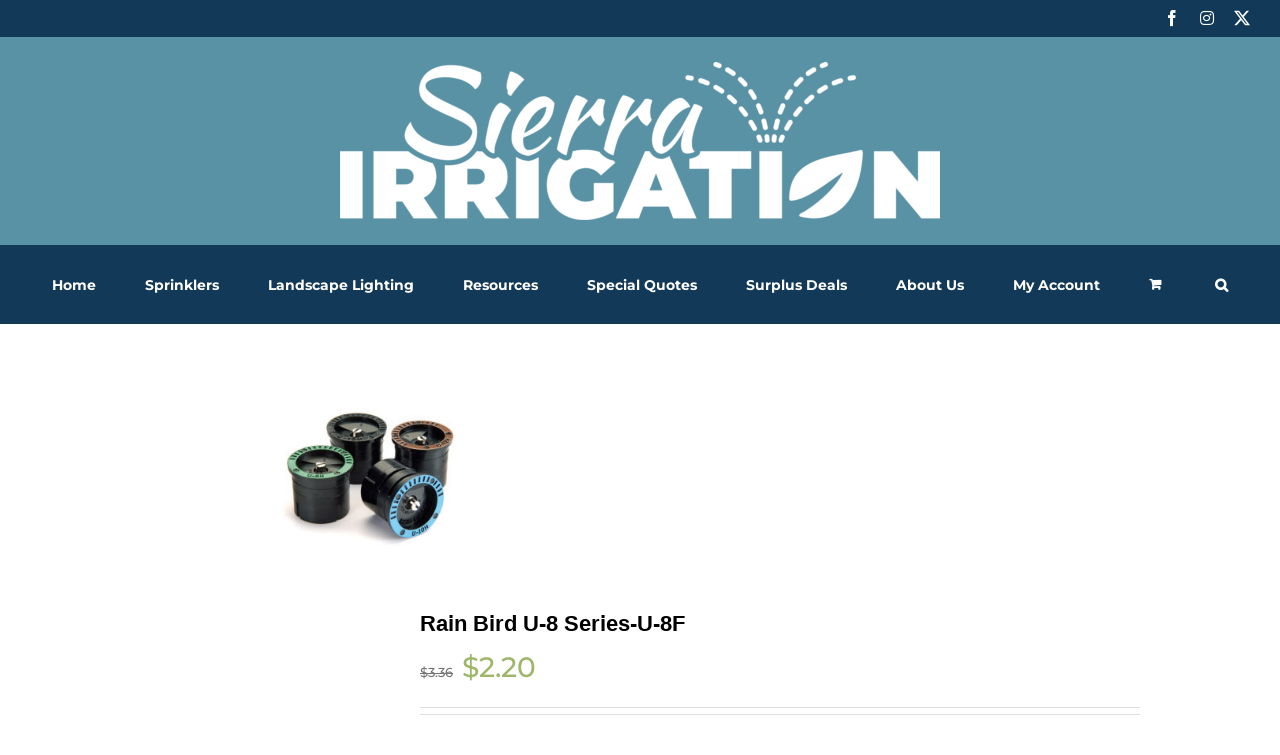

--- FILE ---
content_type: text/html; charset=UTF-8
request_url: https://www.sierrairrigation.com/product/rain-bird-u-8-series-u-8f/
body_size: 23931
content:
<!DOCTYPE html>
<html class="avada-html-layout-wide avada-html-header-position-top awb-scroll" lang="en-US" prefix="og: http://ogp.me/ns# fb: http://ogp.me/ns/fb#">
<head>
	<meta http-equiv="X-UA-Compatible" content="IE=edge" />
	<meta http-equiv="Content-Type" content="text/html; charset=utf-8"/>
	<meta name="viewport" content="width=device-width, initial-scale=1" />
	<link href="https://fonts.googleapis.com/css?family=Lato:100,100i,200,200i,300,300i,400,400i,500,500i,600,600i,700,700i,800,800i,900,900i%7COpen+Sans:100,100i,200,200i,300,300i,400,400i,500,500i,600,600i,700,700i,800,800i,900,900i%7CIndie+Flower:100,100i,200,200i,300,300i,400,400i,500,500i,600,600i,700,700i,800,800i,900,900i%7COswald:100,100i,200,200i,300,300i,400,400i,500,500i,600,600i,700,700i,800,800i,900,900i" rel="stylesheet"><meta name='robots' content='index, follow, max-image-preview:large, max-snippet:-1, max-video-preview:-1' />

            <script data-no-defer="1" data-ezscrex="false" data-cfasync="false" data-pagespeed-no-defer data-cookieconsent="ignore">
                var ctPublicFunctions = {"_ajax_nonce":"73ffb131f0","_rest_nonce":"76487836dc","_ajax_url":"\/wp-admin\/admin-ajax.php","_rest_url":"https:\/\/www.sierrairrigation.com\/wp-json\/","data__cookies_type":"native","data__ajax_type":"rest","data__bot_detector_enabled":0,"data__frontend_data_log_enabled":1,"cookiePrefix":"","wprocket_detected":false,"host_url":"www.sierrairrigation.com","text__ee_click_to_select":"Click to select the whole data","text__ee_original_email":"The complete one is","text__ee_got_it":"Got it","text__ee_blocked":"Blocked","text__ee_cannot_connect":"Cannot connect","text__ee_cannot_decode":"Can not decode email. Unknown reason","text__ee_email_decoder":"CleanTalk email decoder","text__ee_wait_for_decoding":"The magic is on the way!","text__ee_decoding_process":"Please wait a few seconds while we decode the contact data."}
            </script>
        
            <script data-no-defer="1" data-ezscrex="false" data-cfasync="false" data-pagespeed-no-defer data-cookieconsent="ignore">
                var ctPublic = {"_ajax_nonce":"73ffb131f0","settings__forms__check_internal":"0","settings__forms__check_external":"0","settings__forms__force_protection":0,"settings__forms__search_test":"1","settings__forms__wc_add_to_cart":"0","settings__data__bot_detector_enabled":0,"settings__sfw__anti_crawler":"1","blog_home":"https:\/\/www.sierrairrigation.com\/","pixel__setting":"0","pixel__enabled":false,"pixel__url":null,"data__email_check_before_post":"1","data__email_check_exist_post":0,"data__cookies_type":"native","data__key_is_ok":true,"data__visible_fields_required":true,"wl_brandname":"Anti-Spam by CleanTalk","wl_brandname_short":"CleanTalk","ct_checkjs_key":"ef932bcda8bc54f3c01a8175fe780e25f46b9282985a90e96a660d5166074f28","emailEncoderPassKey":"49ccd8e6eb5259a6945da98dce72618d","bot_detector_forms_excluded":"W10=","advancedCacheExists":true,"varnishCacheExists":false,"wc_ajax_add_to_cart":false,"theRealPerson":{"phrases":{"trpHeading":"The Real Person Badge!","trpContent1":"The commenter acts as a real person and verified as not a bot.","trpContent2":" Anti-Spam by CleanTalk","trpContentLearnMore":"Learn more"},"trpContentLink":"https:\/\/cleantalk.org\/help\/the-real-person?utm_id=&amp;utm_term=&amp;utm_source=admin_side&amp;utm_medium=trp_badge&amp;utm_content=trp_badge_link_click&amp;utm_campaign=apbct_links","imgPersonUrl":"https:\/\/www.sierrairrigation.com\/wp-content\/plugins\/cleantalk-spam-protect\/css\/images\/real_user.svg","imgShieldUrl":"https:\/\/www.sierrairrigation.com\/wp-content\/plugins\/cleantalk-spam-protect\/css\/images\/shield.svg"}}
            </script>
        
	<!-- This site is optimized with the Yoast SEO plugin v26.8 - https://yoast.com/product/yoast-seo-wordpress/ -->
	<title>Rain Bird U-8 Series-U-8F - Sierra Irrigation</title>
	<meta name="description" content="The Rain Bird U-8 Series-U-8F plastic nozzle with screen has a unique design which allows for uniformed water distribution." />
	<link rel="canonical" href="https://www.sierrairrigation.com/product/rain-bird-u-8-series-u-8f/" />
	<meta property="og:locale" content="en_US" />
	<meta property="og:type" content="article" />
	<meta property="og:title" content="Rain Bird U-8 Series-U-8F - Sierra Irrigation" />
	<meta property="og:description" content="The Rain Bird U-8 Series-U-8F plastic nozzle with screen has a unique design which allows for uniformed water distribution." />
	<meta property="og:url" content="https://www.sierrairrigation.com/product/rain-bird-u-8-series-u-8f/" />
	<meta property="og:site_name" content="Sierra Irrigation" />
	<meta property="article:publisher" content="https://www.facebook.com/sierrairrigationsupply" />
	<meta property="article:modified_time" content="2025-07-24T14:50:04+00:00" />
	<meta property="og:image" content="https://www.sierrairrigation.com/wp-content/uploads/2015/01/U8-Nozzle.jpg" />
	<meta property="og:image:width" content="317" />
	<meta property="og:image:height" content="337" />
	<meta property="og:image:type" content="image/jpeg" />
	<meta name="twitter:label1" content="Est. reading time" />
	<meta name="twitter:data1" content="2 minutes" />
	<script type="application/ld+json" class="yoast-schema-graph">{"@context":"https://schema.org","@graph":[{"@type":"WebPage","@id":"https://www.sierrairrigation.com/product/rain-bird-u-8-series-u-8f/","url":"https://www.sierrairrigation.com/product/rain-bird-u-8-series-u-8f/","name":"Rain Bird U-8 Series-U-8F - Sierra Irrigation","isPartOf":{"@id":"https://www.sierrairrigation.com/home/sierra-irrigation/#website"},"primaryImageOfPage":{"@id":"https://www.sierrairrigation.com/product/rain-bird-u-8-series-u-8f/#primaryimage"},"image":{"@id":"https://www.sierrairrigation.com/product/rain-bird-u-8-series-u-8f/#primaryimage"},"thumbnailUrl":"https://www.sierrairrigation.com/wp-content/uploads/2015/01/U8-Nozzle.jpg","datePublished":"2015-01-07T16:10:37+00:00","dateModified":"2025-07-24T14:50:04+00:00","description":"The Rain Bird U-8 Series-U-8F plastic nozzle with screen has a unique design which allows for uniformed water distribution.","breadcrumb":{"@id":"https://www.sierrairrigation.com/product/rain-bird-u-8-series-u-8f/#breadcrumb"},"inLanguage":"en-US","potentialAction":[{"@type":"ReadAction","target":["https://www.sierrairrigation.com/product/rain-bird-u-8-series-u-8f/"]}]},{"@type":"ImageObject","inLanguage":"en-US","@id":"https://www.sierrairrigation.com/product/rain-bird-u-8-series-u-8f/#primaryimage","url":"https://www.sierrairrigation.com/wp-content/uploads/2015/01/U8-Nozzle.jpg","contentUrl":"https://www.sierrairrigation.com/wp-content/uploads/2015/01/U8-Nozzle.jpg","width":317,"height":337},{"@type":"BreadcrumbList","@id":"https://www.sierrairrigation.com/product/rain-bird-u-8-series-u-8f/#breadcrumb","itemListElement":[{"@type":"ListItem","position":1,"name":"Home","item":"https://www.sierrairrigation.com/"},{"@type":"ListItem","position":2,"name":"Products"}]},{"@type":"WebSite","@id":"https://www.sierrairrigation.com/home/sierra-irrigation/#website","url":"https://www.sierrairrigation.com/home/sierra-irrigation/","name":"Sierra Irrigation","description":"Your Landscape Irrigation Specialists","potentialAction":[{"@type":"SearchAction","target":{"@type":"EntryPoint","urlTemplate":"https://www.sierrairrigation.com/home/sierra-irrigation/?s={search_term_string}"},"query-input":{"@type":"PropertyValueSpecification","valueRequired":true,"valueName":"search_term_string"}}],"inLanguage":"en-US"}]}</script>
	<!-- / Yoast SEO plugin. -->


<link rel="alternate" type="application/rss+xml" title="Sierra Irrigation &raquo; Feed" href="https://www.sierrairrigation.com/feed/" />
								<link rel="icon" href="https://www.sierrairrigation.com/wp-content/uploads/2024/04/SierraIrrigation-01.png" type="image/png" />
		
		
		
				<link rel="alternate" title="oEmbed (JSON)" type="application/json+oembed" href="https://www.sierrairrigation.com/wp-json/oembed/1.0/embed?url=https%3A%2F%2Fwww.sierrairrigation.com%2Fproduct%2Frain-bird-u-8-series-u-8f%2F" />
<link rel="alternate" title="oEmbed (XML)" type="text/xml+oembed" href="https://www.sierrairrigation.com/wp-json/oembed/1.0/embed?url=https%3A%2F%2Fwww.sierrairrigation.com%2Fproduct%2Frain-bird-u-8-series-u-8f%2F&#038;format=xml" />
					<meta name="description" content="Rain Bird U-8 Series-U-8F, Full Circle Pattern Nozzle, Radius 8&#039;
The Rain Bird U-8 Series-U-8F plastic nozzle with screen has a unique design which allows for uniformed water distribution. These nozzles can fit all Rain Bird sprinklers and shrub adapters. This nozzle is at a fixed spray angle of 90°. The patented U-Series nozzle is"/>
				
		<meta property="og:locale" content="en_US"/>
		<meta property="og:type" content="article"/>
		<meta property="og:site_name" content="Sierra Irrigation"/>
		<meta property="og:title" content="Rain Bird U-8 Series-U-8F - Sierra Irrigation"/>
				<meta property="og:description" content="Rain Bird U-8 Series-U-8F, Full Circle Pattern Nozzle, Radius 8&#039;
The Rain Bird U-8 Series-U-8F plastic nozzle with screen has a unique design which allows for uniformed water distribution. These nozzles can fit all Rain Bird sprinklers and shrub adapters. This nozzle is at a fixed spray angle of 90°. The patented U-Series nozzle is"/>
				<meta property="og:url" content="https://www.sierrairrigation.com/product/rain-bird-u-8-series-u-8f/"/>
													<meta property="article:modified_time" content="2025-07-24T14:50:04-07:00"/>
											<meta property="og:image" content="https://www.sierrairrigation.com/wp-content/uploads/2015/01/U8-Nozzle.jpg"/>
		<meta property="og:image:width" content="317"/>
		<meta property="og:image:height" content="337"/>
		<meta property="og:image:type" content="image/jpeg"/>
						<!-- This site uses the Google Analytics by ExactMetrics plugin v8.11.1 - Using Analytics tracking - https://www.exactmetrics.com/ -->
		<!-- Note: ExactMetrics is not currently configured on this site. The site owner needs to authenticate with Google Analytics in the ExactMetrics settings panel. -->
					<!-- No tracking code set -->
				<!-- / Google Analytics by ExactMetrics -->
		<style id='wp-img-auto-sizes-contain-inline-css' type='text/css'>
img:is([sizes=auto i],[sizes^="auto," i]){contain-intrinsic-size:3000px 1500px}
/*# sourceURL=wp-img-auto-sizes-contain-inline-css */
</style>
<link rel='stylesheet' id='bamboo-columns-css' href='https://www.sierrairrigation.com/wp-content/plugins/bamboo-columns/bamboo-columns.css' type='text/css' media='all' />
<link rel='stylesheet' id='woo-conditional-shipping-blocks-style-css' href='https://www.sierrairrigation.com/wp-content/plugins/conditional-shipping-for-woocommerce/frontend/css/woo-conditional-shipping.css?ver=3.6.0.free' type='text/css' media='all' />
<link rel='stylesheet' id='layerslider-css' href='https://www.sierrairrigation.com/wp-content/plugins/LayerSlider/assets/static/layerslider/css/layerslider.css?ver=8.1.2' type='text/css' media='all' />
<style id='wp-emoji-styles-inline-css' type='text/css'>

	img.wp-smiley, img.emoji {
		display: inline !important;
		border: none !important;
		box-shadow: none !important;
		height: 1em !important;
		width: 1em !important;
		margin: 0 0.07em !important;
		vertical-align: -0.1em !important;
		background: none !important;
		padding: 0 !important;
	}
/*# sourceURL=wp-emoji-styles-inline-css */
</style>
<link rel='stylesheet' id='cleantalk-public-css-css' href='https://www.sierrairrigation.com/wp-content/plugins/cleantalk-spam-protect/css/cleantalk-public.min.css?ver=6.70.1_1769401697' type='text/css' media='all' />
<link rel='stylesheet' id='cleantalk-email-decoder-css-css' href='https://www.sierrairrigation.com/wp-content/plugins/cleantalk-spam-protect/css/cleantalk-email-decoder.min.css?ver=6.70.1_1769401697' type='text/css' media='all' />
<link rel='stylesheet' id='cleantalk-trp-css-css' href='https://www.sierrairrigation.com/wp-content/plugins/cleantalk-spam-protect/css/cleantalk-trp.min.css?ver=6.70.1_1769401697' type='text/css' media='all' />
<link rel='stylesheet' id='pisol-ewcl-css' href='https://www.sierrairrigation.com/wp-content/plugins/export-woocommerce-customer-list/public/css/pisol-ewcl-public.css?ver=2.1.99' type='text/css' media='all' />
<link rel='stylesheet' id='photoswipe-css' href='https://www.sierrairrigation.com/wp-content/plugins/woocommerce/assets/css/photoswipe/photoswipe.min.css?ver=10.4.3' type='text/css' media='all' />
<link rel='stylesheet' id='photoswipe-default-skin-css' href='https://www.sierrairrigation.com/wp-content/plugins/woocommerce/assets/css/photoswipe/default-skin/default-skin.min.css?ver=10.4.3' type='text/css' media='all' />
<style id='woocommerce-inline-inline-css' type='text/css'>
.woocommerce form .form-row .required { visibility: visible; }
/*# sourceURL=woocommerce-inline-inline-css */
</style>
<link rel='stylesheet' id='woocommerce-dynamic-pricing-and-discount-css' href='https://www.sierrairrigation.com/wp-content/plugins/woo-conditional-discount-rules-for-checkout/public/css/woocommerce-dynamic-pricing-and-discount-public.css?ver=v2.5.3' type='text/css' media='all' />
<link rel='stylesheet' id='woo_conditional_shipping_css-css' href='https://www.sierrairrigation.com/wp-content/plugins/conditional-shipping-for-woocommerce/includes/frontend/../../frontend/css/woo-conditional-shipping.css?ver=3.6.0.free' type='text/css' media='all' />
<link rel='stylesheet' id='wcpa-frontend-css' href='https://www.sierrairrigation.com/wp-content/plugins/woo-custom-product-addons/assets/css/style_1.css?ver=3.0.19' type='text/css' media='all' />
<link rel='stylesheet' id='sv-wc-payment-gateway-payment-form-css' href='https://www.sierrairrigation.com/wp-content/plugins/woocommerce-gateway-authorize-net-aim/vendor/skyverge/wc-plugin-framework/woocommerce/payment-gateway/assets/css/frontend/sv-wc-payment-gateway-payment-form.min.css?ver=5.1.4' type='text/css' media='all' />
<link rel='stylesheet' id='fusion-dynamic-css-css' href='https://www.sierrairrigation.com/wp-content/uploads/fusion-styles/02cc15e511dba8f4cb8df88faab750f2.min.css?ver=3.14.2' type='text/css' media='all' />
<script type="text/javascript" src="https://www.sierrairrigation.com/wp-includes/js/jquery/jquery.min.js?ver=3.7.1" id="jquery-core-js"></script>
<script type="text/javascript" src="https://www.sierrairrigation.com/wp-includes/js/jquery/jquery-migrate.min.js?ver=3.4.1" id="jquery-migrate-js"></script>
<script type="text/javascript" id="layerslider-utils-js-extra">
/* <![CDATA[ */
var LS_Meta = {"v":"8.1.2","fixGSAP":"1"};
//# sourceURL=layerslider-utils-js-extra
/* ]]> */
</script>
<script type="text/javascript" src="https://www.sierrairrigation.com/wp-content/plugins/LayerSlider/assets/static/layerslider/js/layerslider.utils.js?ver=8.1.2" id="layerslider-utils-js"></script>
<script type="text/javascript" src="https://www.sierrairrigation.com/wp-content/plugins/LayerSlider/assets/static/layerslider/js/layerslider.kreaturamedia.jquery.js?ver=8.1.2" id="layerslider-js"></script>
<script type="text/javascript" src="https://www.sierrairrigation.com/wp-content/plugins/LayerSlider/assets/static/layerslider/js/layerslider.transitions.js?ver=8.1.2" id="layerslider-transitions-js"></script>
<script type="text/javascript" src="https://www.sierrairrigation.com/wp-content/plugins/cleantalk-spam-protect/js/apbct-public-bundle_gathering.min.js?ver=6.70.1_1769401697" id="apbct-public-bundle_gathering.min-js-js"></script>
<script type="text/javascript" src="https://www.sierrairrigation.com/wp-content/plugins/export-woocommerce-customer-list/public/js/pisol-ewcl-public.js?ver=2.1.99" id="pisol-ewcl-js"></script>
<script type="text/javascript" src="https://www.sierrairrigation.com/wp-content/plugins/woocommerce/assets/js/flexslider/jquery.flexslider.min.js?ver=2.7.2-wc.10.4.3" id="wc-flexslider-js" defer="defer" data-wp-strategy="defer"></script>
<script type="text/javascript" src="https://www.sierrairrigation.com/wp-content/plugins/woocommerce/assets/js/photoswipe/photoswipe.min.js?ver=4.1.1-wc.10.4.3" id="wc-photoswipe-js" defer="defer" data-wp-strategy="defer"></script>
<script type="text/javascript" src="https://www.sierrairrigation.com/wp-content/plugins/woocommerce/assets/js/photoswipe/photoswipe-ui-default.min.js?ver=4.1.1-wc.10.4.3" id="wc-photoswipe-ui-default-js" defer="defer" data-wp-strategy="defer"></script>
<script type="text/javascript" id="wc-single-product-js-extra">
/* <![CDATA[ */
var wc_single_product_params = {"i18n_required_rating_text":"Please select a rating","i18n_rating_options":["1 of 5 stars","2 of 5 stars","3 of 5 stars","4 of 5 stars","5 of 5 stars"],"i18n_product_gallery_trigger_text":"View full-screen image gallery","review_rating_required":"no","flexslider":{"rtl":false,"animation":"slide","smoothHeight":true,"directionNav":true,"controlNav":"thumbnails","slideshow":false,"animationSpeed":500,"animationLoop":false,"allowOneSlide":false,"prevText":"\u003Ci class=\"awb-icon-angle-left\"\u003E\u003C/i\u003E","nextText":"\u003Ci class=\"awb-icon-angle-right\"\u003E\u003C/i\u003E"},"zoom_enabled":"","zoom_options":[],"photoswipe_enabled":"1","photoswipe_options":{"shareEl":false,"closeOnScroll":false,"history":false,"hideAnimationDuration":0,"showAnimationDuration":0},"flexslider_enabled":"1"};
//# sourceURL=wc-single-product-js-extra
/* ]]> */
</script>
<script type="text/javascript" src="https://www.sierrairrigation.com/wp-content/plugins/woocommerce/assets/js/frontend/single-product.min.js?ver=10.4.3" id="wc-single-product-js" defer="defer" data-wp-strategy="defer"></script>
<script type="text/javascript" src="https://www.sierrairrigation.com/wp-content/plugins/woocommerce/assets/js/jquery-blockui/jquery.blockUI.min.js?ver=2.7.0-wc.10.4.3" id="wc-jquery-blockui-js" defer="defer" data-wp-strategy="defer"></script>
<script type="text/javascript" src="https://www.sierrairrigation.com/wp-content/plugins/woocommerce/assets/js/js-cookie/js.cookie.min.js?ver=2.1.4-wc.10.4.3" id="wc-js-cookie-js" defer="defer" data-wp-strategy="defer"></script>
<script type="text/javascript" id="woocommerce-js-extra">
/* <![CDATA[ */
var woocommerce_params = {"ajax_url":"/wp-admin/admin-ajax.php","wc_ajax_url":"/?wc-ajax=%%endpoint%%","i18n_password_show":"Show password","i18n_password_hide":"Hide password"};
//# sourceURL=woocommerce-js-extra
/* ]]> */
</script>
<script type="text/javascript" src="https://www.sierrairrigation.com/wp-content/plugins/woocommerce/assets/js/frontend/woocommerce.min.js?ver=10.4.3" id="woocommerce-js" defer="defer" data-wp-strategy="defer"></script>
<script type="text/javascript" id="woocommerce-dynamic-pricing-and-discount-js-extra">
/* <![CDATA[ */
var my_ajax_object = {"ajax_url":"https://www.sierrairrigation.com/wp-admin/admin-ajax.php"};
//# sourceURL=woocommerce-dynamic-pricing-and-discount-js-extra
/* ]]> */
</script>
<script type="text/javascript" src="https://www.sierrairrigation.com/wp-content/plugins/woo-conditional-discount-rules-for-checkout/public/js/woocommerce-dynamic-pricing-and-discount-public.js?ver=v2.5.3" id="woocommerce-dynamic-pricing-and-discount-js"></script>
<script type="text/javascript" id="woo-conditional-shipping-js-js-extra">
/* <![CDATA[ */
var conditional_shipping_settings = {"trigger_fields":[]};
//# sourceURL=woo-conditional-shipping-js-js-extra
/* ]]> */
</script>
<script type="text/javascript" src="https://www.sierrairrigation.com/wp-content/plugins/conditional-shipping-for-woocommerce/includes/frontend/../../frontend/js/woo-conditional-shipping.js?ver=3.6.0.free" id="woo-conditional-shipping-js-js"></script>
<meta name="generator" content="Powered by LayerSlider 8.1.2 - Build Heros, Sliders, and Popups. Create Animations and Beautiful, Rich Web Content as Easy as Never Before on WordPress." />
<!-- LayerSlider updates and docs at: https://layerslider.com -->
<link rel="https://api.w.org/" href="https://www.sierrairrigation.com/wp-json/" /><link rel="alternate" title="JSON" type="application/json" href="https://www.sierrairrigation.com/wp-json/wp/v2/product/26359" /><link rel="EditURI" type="application/rsd+xml" title="RSD" href="https://www.sierrairrigation.com/xmlrpc.php?rsd" />
<meta name="generator" content="WordPress 6.9" />
<meta name="generator" content="WooCommerce 10.4.3" />
<link rel='shortlink' href='https://www.sierrairrigation.com/?p=26359' />
<style type="text/css" id="css-fb-visibility">@media screen and (max-width: 360px){.fusion-no-small-visibility{display:none !important;}body .sm-text-align-center{text-align:center !important;}body .sm-text-align-left{text-align:left !important;}body .sm-text-align-right{text-align:right !important;}body .sm-text-align-justify{text-align:justify !important;}body .sm-flex-align-center{justify-content:center !important;}body .sm-flex-align-flex-start{justify-content:flex-start !important;}body .sm-flex-align-flex-end{justify-content:flex-end !important;}body .sm-mx-auto{margin-left:auto !important;margin-right:auto !important;}body .sm-ml-auto{margin-left:auto !important;}body .sm-mr-auto{margin-right:auto !important;}body .fusion-absolute-position-small{position:absolute;width:100%;}.awb-sticky.awb-sticky-small{ position: sticky; top: var(--awb-sticky-offset,0); }}@media screen and (min-width: 361px) and (max-width: 768px){.fusion-no-medium-visibility{display:none !important;}body .md-text-align-center{text-align:center !important;}body .md-text-align-left{text-align:left !important;}body .md-text-align-right{text-align:right !important;}body .md-text-align-justify{text-align:justify !important;}body .md-flex-align-center{justify-content:center !important;}body .md-flex-align-flex-start{justify-content:flex-start !important;}body .md-flex-align-flex-end{justify-content:flex-end !important;}body .md-mx-auto{margin-left:auto !important;margin-right:auto !important;}body .md-ml-auto{margin-left:auto !important;}body .md-mr-auto{margin-right:auto !important;}body .fusion-absolute-position-medium{position:absolute;width:100%;}.awb-sticky.awb-sticky-medium{ position: sticky; top: var(--awb-sticky-offset,0); }}@media screen and (min-width: 769px){.fusion-no-large-visibility{display:none !important;}body .lg-text-align-center{text-align:center !important;}body .lg-text-align-left{text-align:left !important;}body .lg-text-align-right{text-align:right !important;}body .lg-text-align-justify{text-align:justify !important;}body .lg-flex-align-center{justify-content:center !important;}body .lg-flex-align-flex-start{justify-content:flex-start !important;}body .lg-flex-align-flex-end{justify-content:flex-end !important;}body .lg-mx-auto{margin-left:auto !important;margin-right:auto !important;}body .lg-ml-auto{margin-left:auto !important;}body .lg-mr-auto{margin-right:auto !important;}body .fusion-absolute-position-large{position:absolute;width:100%;}.awb-sticky.awb-sticky-large{ position: sticky; top: var(--awb-sticky-offset,0); }}</style>	<noscript><style>.woocommerce-product-gallery{ opacity: 1 !important; }</style></noscript>
	<style>:root{  --wcpaSectionTitleSize:14px;   --wcpaLabelSize:14px;   --wcpaDescSize:13px;   --wcpaErrorSize:13px;   --wcpaLabelWeight:normal;   --wcpaDescWeight:normal;   --wcpaBorderWidth:1px;   --wcpaBorderRadius:6px;   --wcpaInputHeight:45px;   --wcpaCheckLabelSize:14px;   --wcpaCheckBorderWidth:1px;   --wcpaCheckWidth:20px;   --wcpaCheckHeight:20px;   --wcpaCheckBorderRadius:4px;   --wcpaCheckButtonRadius:5px;   --wcpaCheckButtonBorder:2px; }:root{  --wcpaButtonColor:#3340d3;   --wcpaLabelColor:#424242;   --wcpaDescColor:#797979;   --wcpaBorderColor:#c6d0e9;   --wcpaBorderColorFocus:#3561f3;   --wcpaInputBgColor:#FFFFFF;   --wcpaInputColor:#5d5d5d;   --wcpaCheckLabelColor:#4a4a4a;   --wcpaCheckBgColor:#3340d3;   --wcpaCheckBorderColor:#B9CBE3;   --wcpaCheckTickColor:#ffffff;   --wcpaRadioBgColor:#3340d3;   --wcpaRadioBorderColor:#B9CBE3;   --wcpaRadioTickColor:#ffffff;   --wcpaButtonTextColor:#ffffff;   --wcpaErrorColor:#F55050; }:root{}</style>		<script type="text/javascript">
			var doc = document.documentElement;
			doc.setAttribute( 'data-useragent', navigator.userAgent );
		</script>
		<!-- Global site tag (gtag.js) - Google Analytics -->
<script async src="https://www.googletagmanager.com/gtag/js?id=UA-130135567-1"></script>
<script>
  window.dataLayer = window.dataLayer || [];
  function gtag(){dataLayer.push(arguments);}
  gtag('js', new Date());

  gtag('config', 'UA-130135567-1');
</script>
	<link rel='stylesheet' id='wc-blocks-style-css' href='https://www.sierrairrigation.com/wp-content/plugins/woocommerce/assets/client/blocks/wc-blocks.css?ver=wc-10.4.3' type='text/css' media='all' />
<style id='wp-block-library-inline-css' type='text/css'>
:root{--wp-block-synced-color:#7a00df;--wp-block-synced-color--rgb:122,0,223;--wp-bound-block-color:var(--wp-block-synced-color);--wp-editor-canvas-background:#ddd;--wp-admin-theme-color:#007cba;--wp-admin-theme-color--rgb:0,124,186;--wp-admin-theme-color-darker-10:#006ba1;--wp-admin-theme-color-darker-10--rgb:0,107,160.5;--wp-admin-theme-color-darker-20:#005a87;--wp-admin-theme-color-darker-20--rgb:0,90,135;--wp-admin-border-width-focus:2px}@media (min-resolution:192dpi){:root{--wp-admin-border-width-focus:1.5px}}.wp-element-button{cursor:pointer}:root .has-very-light-gray-background-color{background-color:#eee}:root .has-very-dark-gray-background-color{background-color:#313131}:root .has-very-light-gray-color{color:#eee}:root .has-very-dark-gray-color{color:#313131}:root .has-vivid-green-cyan-to-vivid-cyan-blue-gradient-background{background:linear-gradient(135deg,#00d084,#0693e3)}:root .has-purple-crush-gradient-background{background:linear-gradient(135deg,#34e2e4,#4721fb 50%,#ab1dfe)}:root .has-hazy-dawn-gradient-background{background:linear-gradient(135deg,#faaca8,#dad0ec)}:root .has-subdued-olive-gradient-background{background:linear-gradient(135deg,#fafae1,#67a671)}:root .has-atomic-cream-gradient-background{background:linear-gradient(135deg,#fdd79a,#004a59)}:root .has-nightshade-gradient-background{background:linear-gradient(135deg,#330968,#31cdcf)}:root .has-midnight-gradient-background{background:linear-gradient(135deg,#020381,#2874fc)}:root{--wp--preset--font-size--normal:16px;--wp--preset--font-size--huge:42px}.has-regular-font-size{font-size:1em}.has-larger-font-size{font-size:2.625em}.has-normal-font-size{font-size:var(--wp--preset--font-size--normal)}.has-huge-font-size{font-size:var(--wp--preset--font-size--huge)}.has-text-align-center{text-align:center}.has-text-align-left{text-align:left}.has-text-align-right{text-align:right}.has-fit-text{white-space:nowrap!important}#end-resizable-editor-section{display:none}.aligncenter{clear:both}.items-justified-left{justify-content:flex-start}.items-justified-center{justify-content:center}.items-justified-right{justify-content:flex-end}.items-justified-space-between{justify-content:space-between}.screen-reader-text{border:0;clip-path:inset(50%);height:1px;margin:-1px;overflow:hidden;padding:0;position:absolute;width:1px;word-wrap:normal!important}.screen-reader-text:focus{background-color:#ddd;clip-path:none;color:#444;display:block;font-size:1em;height:auto;left:5px;line-height:normal;padding:15px 23px 14px;text-decoration:none;top:5px;width:auto;z-index:100000}html :where(.has-border-color){border-style:solid}html :where([style*=border-top-color]){border-top-style:solid}html :where([style*=border-right-color]){border-right-style:solid}html :where([style*=border-bottom-color]){border-bottom-style:solid}html :where([style*=border-left-color]){border-left-style:solid}html :where([style*=border-width]){border-style:solid}html :where([style*=border-top-width]){border-top-style:solid}html :where([style*=border-right-width]){border-right-style:solid}html :where([style*=border-bottom-width]){border-bottom-style:solid}html :where([style*=border-left-width]){border-left-style:solid}html :where(img[class*=wp-image-]){height:auto;max-width:100%}:where(figure){margin:0 0 1em}html :where(.is-position-sticky){--wp-admin--admin-bar--position-offset:var(--wp-admin--admin-bar--height,0px)}@media screen and (max-width:600px){html :where(.is-position-sticky){--wp-admin--admin-bar--position-offset:0px}}
/*wp_block_styles_on_demand_placeholder:69770f8c1a00b*/
/*# sourceURL=wp-block-library-inline-css */
</style>
<style id='wp-block-library-theme-inline-css' type='text/css'>
.wp-block-audio :where(figcaption){color:#555;font-size:13px;text-align:center}.is-dark-theme .wp-block-audio :where(figcaption){color:#ffffffa6}.wp-block-audio{margin:0 0 1em}.wp-block-code{border:1px solid #ccc;border-radius:4px;font-family:Menlo,Consolas,monaco,monospace;padding:.8em 1em}.wp-block-embed :where(figcaption){color:#555;font-size:13px;text-align:center}.is-dark-theme .wp-block-embed :where(figcaption){color:#ffffffa6}.wp-block-embed{margin:0 0 1em}.blocks-gallery-caption{color:#555;font-size:13px;text-align:center}.is-dark-theme .blocks-gallery-caption{color:#ffffffa6}:root :where(.wp-block-image figcaption){color:#555;font-size:13px;text-align:center}.is-dark-theme :root :where(.wp-block-image figcaption){color:#ffffffa6}.wp-block-image{margin:0 0 1em}.wp-block-pullquote{border-bottom:4px solid;border-top:4px solid;color:currentColor;margin-bottom:1.75em}.wp-block-pullquote :where(cite),.wp-block-pullquote :where(footer),.wp-block-pullquote__citation{color:currentColor;font-size:.8125em;font-style:normal;text-transform:uppercase}.wp-block-quote{border-left:.25em solid;margin:0 0 1.75em;padding-left:1em}.wp-block-quote cite,.wp-block-quote footer{color:currentColor;font-size:.8125em;font-style:normal;position:relative}.wp-block-quote:where(.has-text-align-right){border-left:none;border-right:.25em solid;padding-left:0;padding-right:1em}.wp-block-quote:where(.has-text-align-center){border:none;padding-left:0}.wp-block-quote.is-large,.wp-block-quote.is-style-large,.wp-block-quote:where(.is-style-plain){border:none}.wp-block-search .wp-block-search__label{font-weight:700}.wp-block-search__button{border:1px solid #ccc;padding:.375em .625em}:where(.wp-block-group.has-background){padding:1.25em 2.375em}.wp-block-separator.has-css-opacity{opacity:.4}.wp-block-separator{border:none;border-bottom:2px solid;margin-left:auto;margin-right:auto}.wp-block-separator.has-alpha-channel-opacity{opacity:1}.wp-block-separator:not(.is-style-wide):not(.is-style-dots){width:100px}.wp-block-separator.has-background:not(.is-style-dots){border-bottom:none;height:1px}.wp-block-separator.has-background:not(.is-style-wide):not(.is-style-dots){height:2px}.wp-block-table{margin:0 0 1em}.wp-block-table td,.wp-block-table th{word-break:normal}.wp-block-table :where(figcaption){color:#555;font-size:13px;text-align:center}.is-dark-theme .wp-block-table :where(figcaption){color:#ffffffa6}.wp-block-video :where(figcaption){color:#555;font-size:13px;text-align:center}.is-dark-theme .wp-block-video :where(figcaption){color:#ffffffa6}.wp-block-video{margin:0 0 1em}:root :where(.wp-block-template-part.has-background){margin-bottom:0;margin-top:0;padding:1.25em 2.375em}
/*# sourceURL=/wp-includes/css/dist/block-library/theme.min.css */
</style>
<style id='classic-theme-styles-inline-css' type='text/css'>
/*! This file is auto-generated */
.wp-block-button__link{color:#fff;background-color:#32373c;border-radius:9999px;box-shadow:none;text-decoration:none;padding:calc(.667em + 2px) calc(1.333em + 2px);font-size:1.125em}.wp-block-file__button{background:#32373c;color:#fff;text-decoration:none}
/*# sourceURL=/wp-includes/css/classic-themes.min.css */
</style>
</head>

<body class="paged wp-singular product-template-default single single-product postid-26359 wp-theme-Avada theme-Avada woocommerce woocommerce-page woocommerce-no-js fusion-image-hovers fusion-pagination-sizing fusion-button_type-flat fusion-button_span-no fusion-button_gradient-linear avada-image-rollover-circle-no avada-image-rollover-yes avada-image-rollover-direction-left fusion-has-button-gradient fusion-body ltr avada-has-rev-slider-styles fusion-disable-outline fusion-sub-menu-slide mobile-logo-pos-center layout-wide-mode avada-has-boxed-modal-shadow-none layout-scroll-offset-full avada-has-zero-margin-offset-top fusion-top-header menu-text-align-center fusion-woo-product-design-classic fusion-woo-shop-page-columns-4 fusion-woo-related-columns-6 fusion-woo-archive-page-columns-4 fusion-woocommerce-equal-heights woo-tabs-horizontal woo-sale-badge-circle woo-outofstock-badge-top_bar mobile-menu-design-classic fusion-show-pagination-text fusion-header-layout-v5 avada-responsive avada-footer-fx-none avada-menu-highlight-style-bottombar fusion-search-form-classic fusion-main-menu-search-overlay fusion-avatar-square avada-blog-layout-large avada-blog-archive-layout-large avada-header-shadow-no avada-menu-icon-position-left avada-has-megamenu-shadow avada-has-header-100-width avada-has-main-nav-search-icon avada-has-breadcrumb-mobile-hidden avada-has-titlebar-hide avada-has-pagination-padding avada-flyout-menu-direction-fade avada-ec-views-v1" data-awb-post-id="26359">
		<a class="skip-link screen-reader-text" href="#content">Skip to content</a>

	<div id="boxed-wrapper">
		
		<div id="wrapper" class="fusion-wrapper">
			<div id="home" style="position:relative;top:-1px;"></div>
							
					
			<header class="fusion-header-wrapper">
				<div class="fusion-header-v5 fusion-logo-alignment fusion-logo-center fusion-sticky-menu- fusion-sticky-logo-1 fusion-mobile-logo-1 fusion-sticky-menu-only fusion-header-menu-align-center fusion-mobile-menu-design-classic">
					
<div class="fusion-secondary-header">
	<div class="fusion-row">
							<div class="fusion-alignright">
				<div class="fusion-social-links-header"><div class="fusion-social-networks"><div class="fusion-social-networks-wrapper"><a  class="fusion-social-network-icon fusion-tooltip fusion-facebook awb-icon-facebook" style data-placement="bottom" data-title="Facebook" data-toggle="tooltip" title="Facebook" href="https://www.facebook.com/SierraIrrigationSupplyInc" target="_blank" rel="noreferrer"><span class="screen-reader-text">Facebook</span></a><a  class="fusion-social-network-icon fusion-tooltip fa-instagram fab" style data-placement="bottom" data-title="Instagram" data-toggle="tooltip" title="Instagram" href="https://www.instagram.com/winsupplyirrigationabq" target="_blank" rel="noopener noreferrer"><span class="screen-reader-text">Instagram</span></a><a  class="fusion-social-network-icon fusion-tooltip fusion-twitter awb-icon-twitter" style data-placement="bottom" data-title="X" data-toggle="tooltip" title="X" href="https://twitter.com/Sierra_ALB" target="_blank" rel="noopener noreferrer"><span class="screen-reader-text">X</span></a></div></div></div>			</div>
			</div>
</div>
<div class="fusion-header-sticky-height"></div>
<div class="fusion-sticky-header-wrapper"> <!-- start fusion sticky header wrapper -->
	<div class="fusion-header">
		<div class="fusion-row">
							<div class="fusion-logo" data-margin-top="25px" data-margin-bottom="25px" data-margin-left="0px" data-margin-right="0px">
			<a class="fusion-logo-link"  href="https://www.sierrairrigation.com/" >

						<!-- standard logo -->
			<img src="https://www.sierrairrigation.com/wp-content/uploads/2025/12/SI_Artboard-1-1-600x158.png" srcset="https://www.sierrairrigation.com/wp-content/uploads/2025/12/SI_Artboard-1-1-600x158.png 1x" width="600" height="158" alt="Sierra Irrigation Logo" data-retina_logo_url="" class="fusion-standard-logo" />

											<!-- mobile logo -->
				<img src="https://www.sierrairrigation.com/wp-content/uploads/2025/12/SI_Logo-1-300x113.png" srcset="https://www.sierrairrigation.com/wp-content/uploads/2025/12/SI_Logo-1-300x113.png 1x" width="300" height="113" alt="Sierra Irrigation Logo" data-retina_logo_url="" class="fusion-mobile-logo" />
			
					</a>
		</div>
										
					</div>
	</div>
	<div class="fusion-secondary-main-menu">
		<div class="fusion-row">
			<nav class="fusion-main-menu" aria-label="Main Menu"><div class="fusion-overlay-search">		<form apbct-form-sign="native_search" role="search" class="searchform fusion-search-form  fusion-search-form-classic" method="get" action="https://www.sierrairrigation.com/">
			<div class="fusion-search-form-content">

				
				<div class="fusion-search-field search-field">
					<label><span class="screen-reader-text">Search for:</span>
													<input type="search" value="" name="s" class="s" placeholder="Search..." required aria-required="true" aria-label="Search..."/>
											</label>
				</div>
				<div class="fusion-search-button search-button">
					<input type="submit" class="fusion-search-submit searchsubmit" aria-label="Search" value="&#xf002;" />
									</div>

				
			</div>


			
		<input
                    class="apbct_special_field apbct_email_id__search_form"
                    name="apbct__email_id__search_form"
                    aria-label="apbct__label_id__search_form"
                    type="text" size="30" maxlength="200" autocomplete="off"
                    value=""
                /><input
                   id="apbct_submit_id__search_form" 
                   class="apbct_special_field apbct__email_id__search_form"
                   name="apbct__label_id__search_form"
                   aria-label="apbct_submit_name__search_form"
                   type="submit"
                   size="30"
                   maxlength="200"
                   value="49157"
               /></form>
		<div class="fusion-search-spacer"></div><a href="#" role="button" aria-label="Close Search" class="fusion-close-search"></a></div><ul id="menu-sierra-main-menu" class="fusion-menu"><li  id="menu-item-37952"  class="menu-item menu-item-type-custom menu-item-object-custom menu-item-home menu-item-37952"  data-item-id="37952"><a  href="https://www.sierrairrigation.com/" class="fusion-bottombar-highlight"><span class="menu-text">Home</span></a></li><li  id="menu-item-9407"  class="menu-item menu-item-type-post_type menu-item-object-page menu-item-has-children menu-item-9407 fusion-dropdown-menu"  data-item-id="9407"><a  href="https://www.sierrairrigation.com/sprinklers/" class="fusion-bottombar-highlight"><span class="menu-text">Sprinklers</span></a><ul class="sub-menu"><li  id="menu-item-9236"  class="menu-item menu-item-type-post_type menu-item-object-page menu-item-9236 fusion-dropdown-submenu" ><a  href="https://www.sierrairrigation.com/rotor-sprinklers/" class="fusion-bottombar-highlight"><span>Rotor Sprinklers</span></a></li><li  id="menu-item-5513"  class="menu-item menu-item-type-post_type menu-item-object-page menu-item-5513 fusion-dropdown-submenu" ><a  href="https://www.sierrairrigation.com/sprinkler-sprays/" class="fusion-bottombar-highlight"><span>Sprays</span></a></li><li  id="menu-item-5510"  class="menu-item menu-item-type-post_type menu-item-object-page menu-item-5510 fusion-dropdown-submenu" ><a  href="https://www.sierrairrigation.com/impact-sprinklers/" class="fusion-bottombar-highlight"><span>Impact Sprinklers</span></a></li><li  id="menu-item-5511"  class="menu-item menu-item-type-post_type menu-item-object-page menu-item-5511 fusion-dropdown-submenu" ><a  href="https://www.sierrairrigation.com/nozzles/" class="fusion-bottombar-highlight"><span>Nozzles</span></a></li></ul></li><li  id="menu-item-9398"  class="menu-item menu-item-type-post_type menu-item-object-page menu-item-9398"  data-item-id="9398"><a  href="https://www.sierrairrigation.com/landscape-lighting/" class="fusion-bottombar-highlight"><span class="menu-text">Landscape Lighting</span></a></li><li  id="menu-item-4653"  class="menu-item menu-item-type-post_type menu-item-object-page menu-item-4653"  data-item-id="4653"><a  href="https://www.sierrairrigation.com/resources/" class="fusion-bottombar-highlight"><span class="menu-text">Resources</span></a></li><li  id="menu-item-4652"  class="menu-item menu-item-type-post_type menu-item-object-page menu-item-4652"  data-item-id="4652"><a  href="https://www.sierrairrigation.com/special-quotes/" class="fusion-bottombar-highlight"><span class="menu-text">Special Quotes</span></a></li><li  id="menu-item-33137"  class="menu-item menu-item-type-post_type menu-item-object-page menu-item-33137"  data-item-id="33137"><a  href="https://www.sierrairrigation.com/surplus-deals/" class="fusion-bottombar-highlight"><span class="menu-text">Surplus Deals</span></a></li><li  id="menu-item-6955"  class="menu-item menu-item-type-post_type menu-item-object-page menu-item-6955"  data-item-id="6955"><a  href="https://www.sierrairrigation.com/us/" class="fusion-bottombar-highlight"><span class="menu-text">About Us</span></a></li><li class="menu-item fusion-dropdown-menu menu-item-has-children fusion-custom-menu-item fusion-menu-login-box"><a href="https://www.sierrairrigation.com/my-account-2/" aria-haspopup="true" class="fusion-bottombar-highlight"><span class="menu-text">My Account</span></a><div class="fusion-custom-menu-item-contents"><form action="https://www.sierrairrigation.com/wp-login.php" name="loginform" method="post"><p><input type="text" class="input-text" name="log" id="username-sierra-main-menu-69770f8cc6b0a" value="" placeholder="Username" /></p><p><input type="password" class="input-text" name="pwd" id="password-sierra-main-menu-69770f8cc6b0a" value="" placeholder="Password" /></p><p class="fusion-remember-checkbox"><label for="fusion-menu-login-box-rememberme-sierra-main-menu-69770f8cc6b0a"><input name="rememberme" type="checkbox" id="fusion-menu-login-box-rememberme" value="forever"> Remember Me</label></p><input type="hidden" name="fusion_woo_login_box" value="true" /><p class="fusion-login-box-submit"><input type="submit" name="wp-submit" id="wp-submit-sierra-main-menu-69770f8cc6b0a" class="button button-small default comment-submit" value="Log In"><input type="hidden" name="redirect" value=""></p></form><a class="fusion-menu-login-box-register" href="https://www.sierrairrigation.com/my-account-2/" title="Register">Register</a></div></li><li class="fusion-custom-menu-item fusion-menu-cart fusion-main-menu-cart fusion-widget-cart-counter"><a class="fusion-main-menu-icon" href="https://www.sierrairrigation.com/cart/"><span class="menu-text" aria-label="View Cart"></span></a></li><li class="fusion-custom-menu-item fusion-main-menu-search fusion-search-overlay"><a class="fusion-main-menu-icon" href="#" aria-label="Search" data-title="Search" title="Search" role="button" aria-expanded="false"></a></li></ul></nav>
<nav class="fusion-mobile-nav-holder fusion-mobile-menu-text-align-left" aria-label="Main Menu Mobile"></nav>

					</div>
	</div>
</div> <!-- end fusion sticky header wrapper -->
				</div>
				<div class="fusion-clearfix"></div>
			</header>
								
							<div id="sliders-container" class="fusion-slider-visibility">
					</div>
				
					
							
			
						<main id="main" class="clearfix ">
				<div class="fusion-row" style="">

			<div class="woocommerce-container">
			<section id="content" class="" style="width: 100%;">
		
					
			<div class="woocommerce-notices-wrapper"></div><div id="product-26359" class="product type-product post-26359 status-publish first instock product_cat-nozzles product_cat-rainbird-nozzles product_cat-rainbird-products product_cat-rainbird-spray-nozzles product_cat-rainbird-sprinklers product_cat-sprinklers has-post-thumbnail sale taxable shipping-taxable purchasable product-type-simple product-list-view">

	<div class="avada-single-product-gallery-wrapper avada-product-images-global">

	<span class="onsale">Sale!</span>
	<div class="woocommerce-product-gallery woocommerce-product-gallery--with-images woocommerce-product-gallery--columns-4 images" data-columns="4" style="opacity: 0; transition: opacity .25s ease-in-out;">
	<div class="woocommerce-product-gallery__wrapper">
		<div data-thumb="https://www.sierrairrigation.com/wp-content/uploads/2015/01/U8-Nozzle-100x100.jpg" data-thumb-alt="Rain Bird U-8 Series-U-8F" data-thumb-srcset=""  data-thumb-sizes="(max-width: 100px) 100vw, 100px" class="woocommerce-product-gallery__image"><a href="https://www.sierrairrigation.com/wp-content/uploads/2015/01/U8-Nozzle.jpg"><img width="317" height="337" src="https://www.sierrairrigation.com/wp-content/uploads/2015/01/U8-Nozzle.jpg" class="wp-post-image" alt="Rain Bird U-8 Series-U-8F" data-caption="" data-src="https://www.sierrairrigation.com/wp-content/uploads/2015/01/U8-Nozzle.jpg" data-large_image="https://www.sierrairrigation.com/wp-content/uploads/2015/01/U8-Nozzle.jpg" data-large_image_width="317" data-large_image_height="337" decoding="async" fetchpriority="high" /></a></div>	</div>
</div>
</div>

	<div class="summary entry-summary">
		<div class="summary-container"><h1 itemprop="name" class="product_title entry-title">Rain Bird U-8 Series-U-8F</h1>
<p class="price"><del aria-hidden="true"><span class="woocommerce-Price-amount amount"><bdi><span class="woocommerce-Price-currencySymbol">&#36;</span>3.36</bdi></span></del> <span class="screen-reader-text">Original price was: &#036;3.36.</span><ins aria-hidden="true"><span class="woocommerce-Price-amount amount"><bdi><span class="woocommerce-Price-currencySymbol">&#36;</span>2.20</bdi></span></ins><span class="screen-reader-text">Current price is: &#036;2.20.</span></p>
<div class="avada-availability">
	</div>
<div class="product-border fusion-separator sep-double sep-solid"></div>

	
	<form class="cart" action="https://www.sierrairrigation.com/product/rain-bird-u-8-series-u-8f/" method="post" enctype='multipart/form-data'>
		
		<div class="quantity">
		<label class="screen-reader-text" for="quantity_69770f8ccba6c">Rain Bird U-8 Series-U-8F quantity</label>
	<input
		type="number"
				id="quantity_69770f8ccba6c"
		class="input-text qty text"
		name="quantity"
		value="1"
		aria-label="Product quantity"
				min="1"
							step="1"
			placeholder=""
			inputmode="numeric"
			autocomplete="off"
			/>
	</div>

		<button type="submit" name="add-to-cart" value="26359" class="single_add_to_cart_button button alt">Add to cart</button>

			</form>

	
<div class="product_meta">

	
	
		<span class="sku_wrapper">SKU: <span class="sku">RBU08F</span></span>

	
	<span class="posted_in">Categories: <a href="https://www.sierrairrigation.com/product-category/nozzles/" rel="tag">nozzles</a>, <a href="https://www.sierrairrigation.com/product-category/rainbird-sprinklers/rainbird-nozzles/" rel="tag">Rainbird Nozzles</a>, <a href="https://www.sierrairrigation.com/product-category/rainbird-products/" rel="tag">Rainbird Products</a>, <a href="https://www.sierrairrigation.com/product-category/rainbird-sprinklers/rainbird-nozzles/rainbird-spray-nozzles/" rel="tag">Rainbird Spray Nozzles</a>, <a href="https://www.sierrairrigation.com/product-category/rainbird-sprinklers/" rel="tag">Rainbird Sprinklers</a>, <a href="https://www.sierrairrigation.com/product-category/sprinklers/" rel="tag">Sprinklers</a></span>
	
	
</div>
</div>	</div>

	
	<div class="woocommerce-tabs wc-tabs-wrapper">
		<ul class="tabs wc-tabs" role="tablist">
							<li role="presentation" class="description_tab" id="tab-title-description">
					<a href="#tab-description" role="tab" aria-controls="tab-description">
						Description					</a>
				</li>
							<li role="presentation" class="additional_information_tab" id="tab-title-additional_information">
					<a href="#tab-additional_information" role="tab" aria-controls="tab-additional_information">
						Additional information					</a>
				</li>
					</ul>
					<div class="woocommerce-Tabs-panel woocommerce-Tabs-panel--description panel entry-content wc-tab" id="tab-description" role="tabpanel" aria-labelledby="tab-title-description">
				
<div class="post-content">
		  <h3 class="fusion-woocommerce-tab-title">Description</h3>
	
	<h3 style="text-align: left">Rain Bird U-8 Series-U-8F, Full Circle Pattern Nozzle, Radius 8&#8242;</h3>
<p>The Rain Bird U-8 Series-U-8F plastic nozzle with screen has a unique design which allows for uniformed water distribution. These nozzles can fit all Rain Bird sprinklers and shrub adapters. This nozzle is at a fixed spray angle of 90°. The patented U-Series nozzle is the first plastic nozzle with a second orifice for close-in watering and more uniform water distribution. Its unique patented design cuts watering times, saves water and money, and reduces waste. U-Series nozzles fit all Rain Bird sprinklers and shrub adapters. The Rain Bird U-8 Series-U-8F plastic nozzle and <span style="color: #3366ff"><a style="color: #3366ff" href="http://www.sierrairrigation.com/rain-bird-spray-nozzles/">MPR Spray Head</a></span> nozzles are color-coded on the top to enhance your productivity.</p>
<p><div class="accordian fusion-accordian" style="--awb-border-size:1px;--awb-icon-size:13px;--awb-content-font-size:14px;--awb-icon-alignment:left;--awb-hover-color:#f9f9f9;--awb-border-color:#cccccc;--awb-background-color:#ffffff;--awb-divider-color:#e0dede;--awb-divider-hover-color:#e0dede;--awb-icon-color:#ffffff;--awb-title-color:#000000;--awb-content-color:#747474;--awb-icon-box-color:#333333;--awb-toggle-hover-accent-color:#a0ce4e;--awb-title-font-family:Arial, Helvetica, sans-serif;--awb-title-font-weight:400;--awb-title-font-style:normal;--awb-title-font-size:13px;--awb-title-line-height:1.54;--awb-content-font-family:&quot;Montserrat&quot;;--awb-content-font-style:normal;--awb-content-font-weight:500;"><div class="panel-group fusion-toggle-icon-boxed" id="accordion-26359-3"><div class="fusion-panel panel-default panel-748e072bee3f1ccfa fusion-toggle-has-divider"><div class="panel-heading"><h4 class="panel-title toggle" id="toggle_748e072bee3f1ccfa"><a aria-expanded="false" aria-controls="748e072bee3f1ccfa" role="button" data-toggle="collapse" data-parent="#accordion-26359-3" data-target="#748e072bee3f1ccfa" href="#748e072bee3f1ccfa"><span class="fusion-toggle-icon-wrapper" aria-hidden="true"><i class="fa-fusion-box active-icon awb-icon-minus" aria-hidden="true"></i><i class="fa-fusion-box inactive-icon awb-icon-plus" aria-hidden="true"></i></span><span class="fusion-toggle-heading">Features</span></a></h4></div><div id="748e072bee3f1ccfa" class="panel-collapse collapse " aria-labelledby="toggle_748e072bee3f1ccfa"><div class="panel-body toggle-content fusion-clearfix"></p>
<p>• An additional opening in the nozzle allows for close range watering and minimizes brown spots around spray heads<br />
• Calculate savings with <a href="https://ww3.rainbird.com/landscape/resources/calculators/uSeriesNozzles_waterSavings.htm" target="_blank" rel="noopener noreferrer">Rain Bird&#8217;s U-Series Savings Calculator</a><br />
• Color coding marking at top of nozzle to identity radius range and easy installation<br />
• Fine mesh screen protects bottom orifice from debris<br />
• Fits all Rain Bird Sprinklers and shrub adapters<br />
• Fine Mesh screen included to prevent debris from clogging the nozzle<br />
• Matched precipitation rate between sets and matched flow (GPM, m3/h and l/s) and precipitation rates with all Rain Bird MPR nozzles<br />
• Stainless Steel screw at top to adjust the flow and radius</p>
<p></div></div></div></div></div><div class="accordian fusion-accordian" style="--awb-border-size:1px;--awb-icon-size:13px;--awb-content-font-size:14px;--awb-icon-alignment:left;--awb-hover-color:#f9f9f9;--awb-border-color:#cccccc;--awb-background-color:#ffffff;--awb-divider-color:#e0dede;--awb-divider-hover-color:#e0dede;--awb-icon-color:#ffffff;--awb-title-color:#000000;--awb-content-color:#747474;--awb-icon-box-color:#333333;--awb-toggle-hover-accent-color:#a0ce4e;--awb-title-font-family:Arial, Helvetica, sans-serif;--awb-title-font-weight:400;--awb-title-font-style:normal;--awb-title-font-size:13px;--awb-title-line-height:1.54;--awb-content-font-family:&quot;Montserrat&quot;;--awb-content-font-style:normal;--awb-content-font-weight:500;"><div class="panel-group fusion-toggle-icon-boxed" id="accordion-26359-4"><div class="fusion-panel panel-default panel-6b58110d28cd4509e fusion-toggle-has-divider"><div class="panel-heading"><h4 class="panel-title toggle" id="toggle_6b58110d28cd4509e"><a aria-expanded="false" aria-controls="6b58110d28cd4509e" role="button" data-toggle="collapse" data-parent="#accordion-26359-4" data-target="#6b58110d28cd4509e" href="#6b58110d28cd4509e"><span class="fusion-toggle-icon-wrapper" aria-hidden="true"><i class="fa-fusion-box active-icon awb-icon-minus" aria-hidden="true"></i><i class="fa-fusion-box inactive-icon awb-icon-plus" aria-hidden="true"></i></span><span class="fusion-toggle-heading">Specifications</span></a></h4></div><div id="6b58110d28cd4509e" class="panel-collapse collapse " aria-labelledby="toggle_6b58110d28cd4509e"><div class="panel-body toggle-content fusion-clearfix"></p>
<p>• Additional orifice for close-in watering minimizes brown spots around the spray head and eliminates gaps in coverage so the entire watering area is more uniformly covered<br />
• Superior coverage for efficient watering. Use up to 30% less water<br />
• Matched precipitation rate with Rain Bird <a href="https://www.sierrairrigation.com/?s=HE+VAN&amp;post_type=product">HE-VAN</a> and <a href="https://www.sierrairrigation.com/?s=MPR&amp;post_type=product">MPR</a> nozzl</p>
<p></div></div></div></div></div></p>
<p>• <a href="http://www.sierrairrigation.com/wp-content/uploads/2015/01/U-8-Series-Tech-Sheet.pdf" target="_blank" rel="noopener noreferrer">Details</a><br />
• <a href="http://www.sierrairrigation.com/wp-content/uploads/2015/01/U-8-Fact-Report.pdf" target="_blank" rel="noopener noreferrer">Fact Report</a></p>
<p>&nbsp;</p>
</div>
			</div>
					<div class="woocommerce-Tabs-panel woocommerce-Tabs-panel--additional_information panel entry-content wc-tab" id="tab-additional_information" role="tabpanel" aria-labelledby="tab-title-additional_information">
				
	<h3 class="fusion-woocommerce-tab-title">Additional information</h3>

<table class="woocommerce-product-attributes shop_attributes" aria-label="Product Details">
			<tr class="woocommerce-product-attributes-item woocommerce-product-attributes-item--weight">
			<th class="woocommerce-product-attributes-item__label" scope="row">Weight</th>
			<td class="woocommerce-product-attributes-item__value">0.425 lbs</td>
		</tr>
	</table>
			</div>
		
			</div>

<div class="fusion-clearfix"></div>

<div class="fusion-clearfix"></div>
	<section class="related products">

					<h2>Related products</h2>
				<ul class="products clearfix products-6">

			
					<li class="product type-product post-25165 status-publish first instock product_cat-rainbird-products product_cat-rainbird-rotors product_cat-rainbird-sprinklers product_cat-sprinkler-rotors product_cat-sprinklers has-post-thumbnail sale taxable shipping-taxable purchasable product-type-simple product-list-view">
	<div class="fusion-product-wrapper">
<a href="https://www.sierrairrigation.com/product/rain-bird-6504-f4-pc-ss-stainless-steel-riser/" class="product-images" aria-label="Rain Bird 6504-F4-PC-SS">
<div class="fusion-woo-badges-wrapper">

	<span class="onsale">Sale!</span>
	</div><div class="featured-image">
		<img width="500" height="500" src="https://www.sierrairrigation.com/wp-content/uploads/cm/2014/09/Rain-Bird-6504SS9-500x500.jpg" class="attachment-woocommerce_thumbnail size-woocommerce_thumbnail wp-post-image" alt="" decoding="async" srcset="https://www.sierrairrigation.com/wp-content/uploads/cm/2014/09/Rain-Bird-6504SS9-66x66.jpg 66w, https://www.sierrairrigation.com/wp-content/uploads/cm/2014/09/Rain-Bird-6504SS9-100x100.jpg 100w, https://www.sierrairrigation.com/wp-content/uploads/cm/2014/09/Rain-Bird-6504SS9-150x150.jpg 150w, https://www.sierrairrigation.com/wp-content/uploads/cm/2014/09/Rain-Bird-6504SS9-200x200.jpg 200w, https://www.sierrairrigation.com/wp-content/uploads/cm/2014/09/Rain-Bird-6504SS9-300x300.jpg 300w, https://www.sierrairrigation.com/wp-content/uploads/cm/2014/09/Rain-Bird-6504SS9-400x400.jpg 400w, https://www.sierrairrigation.com/wp-content/uploads/cm/2014/09/Rain-Bird-6504SS9-500x500.jpg 500w, https://www.sierrairrigation.com/wp-content/uploads/cm/2014/09/Rain-Bird-6504SS9-600x600.jpg 600w, https://www.sierrairrigation.com/wp-content/uploads/cm/2014/09/Rain-Bird-6504SS9-700x700.jpg 700w, https://www.sierrairrigation.com/wp-content/uploads/cm/2014/09/Rain-Bird-6504SS9-768x768.jpg 768w, https://www.sierrairrigation.com/wp-content/uploads/cm/2014/09/Rain-Bird-6504SS9-800x800.jpg 800w, https://www.sierrairrigation.com/wp-content/uploads/cm/2014/09/Rain-Bird-6504SS9-1024x1024.jpg 1024w, https://www.sierrairrigation.com/wp-content/uploads/cm/2014/09/Rain-Bird-6504SS9.jpg 1200w" sizes="(max-width: 500px) 100vw, 500px" />
						<div class="cart-loading"><i class="awb-icon-spinner" aria-hidden="true"></i></div>
			</div>
</a>
<div class="fusion-product-content">
	<div class="product-details">
		<div class="product-details-container">
<h3 class="product-title">
	<a href="https://www.sierrairrigation.com/product/rain-bird-6504-f4-pc-ss-stainless-steel-riser/">
		Rain Bird 6504-F4-PC-SS	</a>
</h3>
<div class="fusion-price-rating">

	<span class="price"><del aria-hidden="true"><span class="woocommerce-Price-amount amount"><bdi><span class="woocommerce-Price-currencySymbol">&#36;</span>88.00</bdi></span></del> <span class="screen-reader-text">Original price was: &#036;88.00.</span><ins aria-hidden="true"><span class="woocommerce-Price-amount amount"><bdi><span class="woocommerce-Price-currencySymbol">&#36;</span>54.97</bdi></span></ins><span class="screen-reader-text">Current price is: &#036;54.97.</span></span>
		</div>
	</div>
</div>


	<div class="product-buttons">
		<div class="fusion-content-sep sep-double sep-solid"></div>
		<div class="product-buttons-container clearfix">
<a href="/product/rain-bird-u-8-series-u-8f/?add-to-cart=25165" aria-describedby="woocommerce_loop_add_to_cart_link_describedby_25165" data-quantity="1" class="button product_type_simple add_to_cart_button ajax_add_to_cart" data-product_id="25165" data-product_sku="RBF4PCSS" aria-label="Add to cart: &ldquo;Rain Bird 6504-F4-PC-SS&rdquo;" rel="nofollow">Add to cart</a>	<span id="woocommerce_loop_add_to_cart_link_describedby_25165" class="screen-reader-text">
			</span>

<a href="https://www.sierrairrigation.com/product/rain-bird-6504-f4-pc-ss-stainless-steel-riser/" class="show_details_button">
	Details</a>


	</div>
	</div>

	</div> </div>
</li>

			
					<li class="product type-product post-25188 status-publish instock product_cat-hunter-products product_cat-hunter-rotary-nozzles product_cat-nozzles product_cat-sprinklers has-post-thumbnail sale taxable shipping-taxable purchasable product-type-simple product-list-view">
	<div class="fusion-product-wrapper">
<a href="https://www.sierrairrigation.com/product/hunter-mp1000-90-rotary-nozzle/" class="product-images" aria-label="Hunter MP1000-90 Rotary Nozzle">
<div class="fusion-woo-badges-wrapper">

	<span class="onsale">Sale!</span>
	</div><div class="featured-image">
		<img width="214" height="214" src="https://www.sierrairrigation.com/wp-content/uploads/cm/2014/09/HUMP1000904.jpg" class="attachment-woocommerce_thumbnail size-woocommerce_thumbnail wp-post-image" alt="" decoding="async" srcset="https://www.sierrairrigation.com/wp-content/uploads/cm/2014/09/HUMP1000904-66x66.jpg 66w, https://www.sierrairrigation.com/wp-content/uploads/cm/2014/09/HUMP1000904-100x100.jpg 100w, https://www.sierrairrigation.com/wp-content/uploads/cm/2014/09/HUMP1000904-150x150.jpg 150w, https://www.sierrairrigation.com/wp-content/uploads/cm/2014/09/HUMP1000904-200x200.jpg 200w, https://www.sierrairrigation.com/wp-content/uploads/cm/2014/09/HUMP1000904.jpg 214w" sizes="(max-width: 214px) 100vw, 214px" />
						<div class="cart-loading"><i class="awb-icon-spinner" aria-hidden="true"></i></div>
			</div>
</a>
<div class="fusion-product-content">
	<div class="product-details">
		<div class="product-details-container">
<h3 class="product-title">
	<a href="https://www.sierrairrigation.com/product/hunter-mp1000-90-rotary-nozzle/">
		Hunter MP1000-90 Rotary Nozzle	</a>
</h3>
<div class="fusion-price-rating">

	<span class="price"><del aria-hidden="true"><span class="woocommerce-Price-amount amount"><bdi><span class="woocommerce-Price-currencySymbol">&#36;</span>11.94</bdi></span></del> <span class="screen-reader-text">Original price was: &#036;11.94.</span><ins aria-hidden="true"><span class="woocommerce-Price-amount amount"><bdi><span class="woocommerce-Price-currencySymbol">&#36;</span>6.60</bdi></span></ins><span class="screen-reader-text">Current price is: &#036;6.60.</span></span>
		</div>
	</div>
</div>


	<div class="product-buttons">
		<div class="fusion-content-sep sep-double sep-solid"></div>
		<div class="product-buttons-container clearfix">
<a href="/product/rain-bird-u-8-series-u-8f/?add-to-cart=25188" aria-describedby="woocommerce_loop_add_to_cart_link_describedby_25188" data-quantity="1" class="button product_type_simple add_to_cart_button ajax_add_to_cart" data-product_id="25188" data-product_sku="HUMP100090" aria-label="Add to cart: &ldquo;Hunter MP1000-90 Rotary Nozzle&rdquo;" rel="nofollow">Add to cart</a>	<span id="woocommerce_loop_add_to_cart_link_describedby_25188" class="screen-reader-text">
			</span>

<a href="https://www.sierrairrigation.com/product/hunter-mp1000-90-rotary-nozzle/" class="show_details_button">
	Details</a>


	</div>
	</div>

	</div> </div>
</li>

			
					<li class="product type-product post-25190 status-publish instock product_cat-hunter-products product_cat-hunter-rotary-nozzles product_cat-nozzles product_cat-sprinklers has-post-thumbnail sale taxable shipping-taxable purchasable product-type-simple product-list-view">
	<div class="fusion-product-wrapper">
<a href="https://www.sierrairrigation.com/product/hunter-mp1000-360-rotary-nozzle/" class="product-images" aria-label="Hunter MP1000-360 Rotary Nozzle">
<div class="fusion-woo-badges-wrapper">

	<span class="onsale">Sale!</span>
	</div><div class="featured-image">
		<img width="214" height="214" src="https://www.sierrairrigation.com/wp-content/uploads/cm/2014/09/HUMP10003604.jpg" class="attachment-woocommerce_thumbnail size-woocommerce_thumbnail wp-post-image" alt="" decoding="async" srcset="https://www.sierrairrigation.com/wp-content/uploads/cm/2014/09/HUMP10003604-66x66.jpg 66w, https://www.sierrairrigation.com/wp-content/uploads/cm/2014/09/HUMP10003604-100x100.jpg 100w, https://www.sierrairrigation.com/wp-content/uploads/cm/2014/09/HUMP10003604-150x150.jpg 150w, https://www.sierrairrigation.com/wp-content/uploads/cm/2014/09/HUMP10003604-200x200.jpg 200w, https://www.sierrairrigation.com/wp-content/uploads/cm/2014/09/HUMP10003604.jpg 214w" sizes="(max-width: 214px) 100vw, 214px" />
						<div class="cart-loading"><i class="awb-icon-spinner" aria-hidden="true"></i></div>
			</div>
</a>
<div class="fusion-product-content">
	<div class="product-details">
		<div class="product-details-container">
<h3 class="product-title">
	<a href="https://www.sierrairrigation.com/product/hunter-mp1000-360-rotary-nozzle/">
		Hunter MP1000-360 Rotary Nozzle	</a>
</h3>
<div class="fusion-price-rating">

	<span class="price"><del aria-hidden="true"><span class="woocommerce-Price-amount amount"><bdi><span class="woocommerce-Price-currencySymbol">&#36;</span>11.94</bdi></span></del> <span class="screen-reader-text">Original price was: &#036;11.94.</span><ins aria-hidden="true"><span class="woocommerce-Price-amount amount"><bdi><span class="woocommerce-Price-currencySymbol">&#36;</span>6.60</bdi></span></ins><span class="screen-reader-text">Current price is: &#036;6.60.</span></span>
		</div>
	</div>
</div>


	<div class="product-buttons">
		<div class="fusion-content-sep sep-double sep-solid"></div>
		<div class="product-buttons-container clearfix">
<a href="/product/rain-bird-u-8-series-u-8f/?add-to-cart=25190" aria-describedby="woocommerce_loop_add_to_cart_link_describedby_25190" data-quantity="1" class="button product_type_simple add_to_cart_button ajax_add_to_cart" data-product_id="25190" data-product_sku="HUMP1000360" aria-label="Add to cart: &ldquo;Hunter MP1000-360 Rotary Nozzle&rdquo;" rel="nofollow">Add to cart</a>	<span id="woocommerce_loop_add_to_cart_link_describedby_25190" class="screen-reader-text">
			</span>

<a href="https://www.sierrairrigation.com/product/hunter-mp1000-360-rotary-nozzle/" class="show_details_button">
	Details</a>


	</div>
	</div>

	</div> </div>
</li>

			
					<li class="product type-product post-25137 status-publish instock product_cat-hunter-products product_cat-hunter-sprays product_cat-hunter-sprinkers product_cat-sprinkler-spray product_cat-sprinklers has-post-thumbnail sale taxable shipping-taxable purchasable product-type-simple product-list-view">
	<div class="fusion-product-wrapper">
<a href="https://www.sierrairrigation.com/product/hunter-psu-04-17a/" class="product-images" aria-label="Hunter PSU-04-17A">
<div class="fusion-woo-badges-wrapper">

	<span class="onsale">Sale!</span>
	</div><div class="featured-image">
		<img width="500" height="500" src="https://www.sierrairrigation.com/wp-content/uploads/cm/2014/12/PSU0419-500x500.jpg" class="attachment-woocommerce_thumbnail size-woocommerce_thumbnail wp-post-image" alt="" decoding="async" srcset="https://www.sierrairrigation.com/wp-content/uploads/cm/2014/12/PSU0419-66x66.jpg 66w, https://www.sierrairrigation.com/wp-content/uploads/cm/2014/12/PSU0419-100x100.jpg 100w, https://www.sierrairrigation.com/wp-content/uploads/cm/2014/12/PSU0419-150x150.jpg 150w, https://www.sierrairrigation.com/wp-content/uploads/cm/2014/12/PSU0419-200x200.jpg 200w, https://www.sierrairrigation.com/wp-content/uploads/cm/2014/12/PSU0419-300x300.jpg 300w, https://www.sierrairrigation.com/wp-content/uploads/cm/2014/12/PSU0419-400x400.jpg 400w, https://www.sierrairrigation.com/wp-content/uploads/cm/2014/12/PSU0419-500x500.jpg 500w, https://www.sierrairrigation.com/wp-content/uploads/cm/2014/12/PSU0419-600x600.jpg 600w, https://www.sierrairrigation.com/wp-content/uploads/cm/2014/12/PSU0419-700x700.jpg 700w, https://www.sierrairrigation.com/wp-content/uploads/cm/2014/12/PSU0419-768x768.jpg 768w, https://www.sierrairrigation.com/wp-content/uploads/cm/2014/12/PSU0419-800x800.jpg 800w, https://www.sierrairrigation.com/wp-content/uploads/cm/2014/12/PSU0419-1024x1024.jpg 1024w, https://www.sierrairrigation.com/wp-content/uploads/cm/2014/12/PSU0419.jpg 1200w" sizes="(max-width: 500px) 100vw, 500px" />
						<div class="cart-loading"><i class="awb-icon-spinner" aria-hidden="true"></i></div>
			</div>
</a>
<div class="fusion-product-content">
	<div class="product-details">
		<div class="product-details-container">
<h3 class="product-title">
	<a href="https://www.sierrairrigation.com/product/hunter-psu-04-17a/">
		Hunter PSU-04-17A	</a>
</h3>
<div class="fusion-price-rating">

	<span class="price"><del aria-hidden="true"><span class="woocommerce-Price-amount amount"><bdi><span class="woocommerce-Price-currencySymbol">&#36;</span>6.20</bdi></span></del> <span class="screen-reader-text">Original price was: &#036;6.20.</span><ins aria-hidden="true"><span class="woocommerce-Price-amount amount"><bdi><span class="woocommerce-Price-currencySymbol">&#36;</span>3.50</bdi></span></ins><span class="screen-reader-text">Current price is: &#036;3.50.</span></span>
		</div>
	</div>
</div>


	<div class="product-buttons">
		<div class="fusion-content-sep sep-double sep-solid"></div>
		<div class="product-buttons-container clearfix">
<a href="/product/rain-bird-u-8-series-u-8f/?add-to-cart=25137" aria-describedby="woocommerce_loop_add_to_cart_link_describedby_25137" data-quantity="1" class="button product_type_simple add_to_cart_button ajax_add_to_cart" data-product_id="25137" data-product_sku="HUPSU0417A" aria-label="Add to cart: &ldquo;Hunter PSU-04-17A&rdquo;" rel="nofollow">Add to cart</a>	<span id="woocommerce_loop_add_to_cart_link_describedby_25137" class="screen-reader-text">
			</span>

<a href="https://www.sierrairrigation.com/product/hunter-psu-04-17a/" class="show_details_button">
	Details</a>


	</div>
	</div>

	</div> </div>
</li>

			
					<li class="product type-product post-25975 status-publish instock product_cat-hunter-products product_cat-hunter-rotors product_cat-hunter-sprinkers product_cat-sprinkler-rotors product_cat-sprinklers has-post-thumbnail sale taxable shipping-taxable purchasable product-type-simple product-list-view">
	<div class="fusion-product-wrapper">
<a href="https://www.sierrairrigation.com/product/hunter-i-20-04/" class="product-images" aria-label="Hunter I-20-04">
<div class="fusion-woo-badges-wrapper">

	<span class="onsale">Sale!</span>
	</div><div class="featured-image">
		<img width="500" height="500" src="https://www.sierrairrigation.com/wp-content/uploads/cm/2014/12/A-014-500x500.jpg" class="attachment-woocommerce_thumbnail size-woocommerce_thumbnail wp-post-image" alt="" decoding="async" srcset="https://www.sierrairrigation.com/wp-content/uploads/cm/2014/12/A-014-66x66.jpg 66w, https://www.sierrairrigation.com/wp-content/uploads/cm/2014/12/A-014-100x100.jpg 100w, https://www.sierrairrigation.com/wp-content/uploads/cm/2014/12/A-014-150x150.jpg 150w, https://www.sierrairrigation.com/wp-content/uploads/cm/2014/12/A-014-200x200.jpg 200w, https://www.sierrairrigation.com/wp-content/uploads/cm/2014/12/A-014-300x300.jpg 300w, https://www.sierrairrigation.com/wp-content/uploads/cm/2014/12/A-014-400x400.jpg 400w, https://www.sierrairrigation.com/wp-content/uploads/cm/2014/12/A-014-500x500.jpg 500w, https://www.sierrairrigation.com/wp-content/uploads/cm/2014/12/A-014-600x600.jpg 600w, https://www.sierrairrigation.com/wp-content/uploads/cm/2014/12/A-014-700x700.jpg 700w, https://www.sierrairrigation.com/wp-content/uploads/cm/2014/12/A-014-768x768.jpg 768w, https://www.sierrairrigation.com/wp-content/uploads/cm/2014/12/A-014-800x800.jpg 800w, https://www.sierrairrigation.com/wp-content/uploads/cm/2014/12/A-014-1024x1024.jpg 1024w, https://www.sierrairrigation.com/wp-content/uploads/cm/2014/12/A-014-1200x1200.jpg 1200w" sizes="(max-width: 500px) 100vw, 500px" />
						<div class="cart-loading"><i class="awb-icon-spinner" aria-hidden="true"></i></div>
			</div>
</a>
<div class="fusion-product-content">
	<div class="product-details">
		<div class="product-details-container">
<h3 class="product-title">
	<a href="https://www.sierrairrigation.com/product/hunter-i-20-04/">
		Hunter I-20-04	</a>
</h3>
<div class="fusion-price-rating">

	<span class="price"><del aria-hidden="true"><span class="woocommerce-Price-amount amount"><bdi><span class="woocommerce-Price-currencySymbol">&#36;</span>33.90</bdi></span></del> <span class="screen-reader-text">Original price was: &#036;33.90.</span><ins aria-hidden="true"><span class="woocommerce-Price-amount amount"><bdi><span class="woocommerce-Price-currencySymbol">&#36;</span>18.89</bdi></span></ins><span class="screen-reader-text">Current price is: &#036;18.89.</span></span>
		</div>
	</div>
</div>


	<div class="product-buttons">
		<div class="fusion-content-sep sep-double sep-solid"></div>
		<div class="product-buttons-container clearfix">
<a href="/product/rain-bird-u-8-series-u-8f/?add-to-cart=25975" aria-describedby="woocommerce_loop_add_to_cart_link_describedby_25975" data-quantity="1" class="button product_type_simple add_to_cart_button ajax_add_to_cart" data-product_id="25975" data-product_sku="HUI2004-4" aria-label="Add to cart: &ldquo;Hunter I-20-04&rdquo;" rel="nofollow">Add to cart</a>	<span id="woocommerce_loop_add_to_cart_link_describedby_25975" class="screen-reader-text">
			</span>

<a href="https://www.sierrairrigation.com/product/hunter-i-20-04/" class="show_details_button">
	Details</a>


	</div>
	</div>

	</div> </div>
</li>

			
					<li class="product type-product post-25153 status-publish last instock product_cat-rainbird-products product_cat-rainbird-rotors product_cat-rainbird-sprinklers product_cat-sprinkler-rotors product_cat-sprinklers has-post-thumbnail sale taxable shipping-taxable purchasable product-type-simple product-list-view">
	<div class="fusion-product-wrapper">
<a href="https://www.sierrairrigation.com/product/rain-bird-5004-pc/" class="product-images" aria-label="Rain Bird 5004-PC">
<div class="fusion-woo-badges-wrapper">

	<span class="onsale">Sale!</span>
	</div><div class="featured-image">
		<img width="500" height="500" src="https://www.sierrairrigation.com/wp-content/uploads/cm/2014/09/Rain-Bird-5004-PC4-500x500.jpg" class="attachment-woocommerce_thumbnail size-woocommerce_thumbnail wp-post-image" alt="" decoding="async" srcset="https://www.sierrairrigation.com/wp-content/uploads/cm/2014/09/Rain-Bird-5004-PC4-66x66.jpg 66w, https://www.sierrairrigation.com/wp-content/uploads/cm/2014/09/Rain-Bird-5004-PC4-100x100.jpg 100w, https://www.sierrairrigation.com/wp-content/uploads/cm/2014/09/Rain-Bird-5004-PC4-150x150.jpg 150w, https://www.sierrairrigation.com/wp-content/uploads/cm/2014/09/Rain-Bird-5004-PC4-200x200.jpg 200w, https://www.sierrairrigation.com/wp-content/uploads/cm/2014/09/Rain-Bird-5004-PC4-300x300.jpg 300w, https://www.sierrairrigation.com/wp-content/uploads/cm/2014/09/Rain-Bird-5004-PC4-400x400.jpg 400w, https://www.sierrairrigation.com/wp-content/uploads/cm/2014/09/Rain-Bird-5004-PC4-500x500.jpg 500w, https://www.sierrairrigation.com/wp-content/uploads/cm/2014/09/Rain-Bird-5004-PC4-600x600.jpg 600w, https://www.sierrairrigation.com/wp-content/uploads/cm/2014/09/Rain-Bird-5004-PC4-700x700.jpg 700w, https://www.sierrairrigation.com/wp-content/uploads/cm/2014/09/Rain-Bird-5004-PC4-768x768.jpg 768w, https://www.sierrairrigation.com/wp-content/uploads/cm/2014/09/Rain-Bird-5004-PC4-800x800.jpg 800w, https://www.sierrairrigation.com/wp-content/uploads/cm/2014/09/Rain-Bird-5004-PC4-1024x1024.jpg 1024w, https://www.sierrairrigation.com/wp-content/uploads/cm/2014/09/Rain-Bird-5004-PC4.jpg 1200w" sizes="(max-width: 500px) 100vw, 500px" />
						<div class="cart-loading"><i class="awb-icon-spinner" aria-hidden="true"></i></div>
			</div>
</a>
<div class="fusion-product-content">
	<div class="product-details">
		<div class="product-details-container">
<h3 class="product-title">
	<a href="https://www.sierrairrigation.com/product/rain-bird-5004-pc/">
		Rain Bird 5004-PC	</a>
</h3>
<div class="fusion-price-rating">

	<span class="price"><del aria-hidden="true"><span class="woocommerce-Price-amount amount"><bdi><span class="woocommerce-Price-currencySymbol">&#36;</span>18.47</bdi></span></del> <span class="screen-reader-text">Original price was: &#036;18.47.</span><ins aria-hidden="true"><span class="woocommerce-Price-amount amount"><bdi><span class="woocommerce-Price-currencySymbol">&#36;</span>11.55</bdi></span></ins><span class="screen-reader-text">Current price is: &#036;11.55.</span></span>
		</div>
	</div>
</div>


	<div class="product-buttons">
		<div class="fusion-content-sep sep-double sep-solid"></div>
		<div class="product-buttons-container clearfix">
<a href="/product/rain-bird-u-8-series-u-8f/?add-to-cart=25153" aria-describedby="woocommerce_loop_add_to_cart_link_describedby_25153" data-quantity="1" class="button product_type_simple add_to_cart_button ajax_add_to_cart" data-product_id="25153" data-product_sku="RB5004PC" aria-label="Add to cart: &ldquo;Rain Bird 5004-PC&rdquo;" rel="nofollow">Add to cart</a>	<span id="woocommerce_loop_add_to_cart_link_describedby_25153" class="screen-reader-text">
			</span>

<a href="https://www.sierrairrigation.com/product/rain-bird-5004-pc/" class="show_details_button">
	Details</a>


	</div>
	</div>

	</div> </div>
</li>

			
		</ul>

	</section>
	</div>


		
	
	</section>
</div>

	
						
					</div>  <!-- fusion-row -->
				</main>  <!-- #main -->
				
				
								
					
		<div class="fusion-footer">
					
	<footer class="fusion-footer-widget-area fusion-widget-area">
		<div class="fusion-row">
			<div class="fusion-columns fusion-columns-4 fusion-widget-area">
				
																									<div class="fusion-column col-lg-3 col-md-3 col-sm-3">
							<section id="text-13" class="fusion-footer-widget-column widget widget_text"><h4 class="widget-title">About Us</h4>			<div class="textwidget">At Sierra Irrigation we dedicate ourselves to making sure our wide selection of landscaping and irrigation products are affordable and we offer a full range of guides and other services to assist you in installing and maintaining your irrigation or sprinkler system. When it comes to landscape irrigation, we are the company to call.</div>
		<div style="clear:both;"></div></section>																					</div>
																										<div class="fusion-column col-lg-3 col-md-3 col-sm-3">
							<section id="black-studio-tinymce-6" class="fusion-footer-widget-column widget widget_black_studio_tinymce"><h4 class="widget-title">Shop With Us</h4><div class="textwidget"><p style="text-align: left;"><a href="https://www.sierrairrigation.com/cart/">View Cart</a></p>
<p style="text-align: left;"><a href="https://www.sierrairrigation.com/my-account-2/">My Account</a></p>
<p style="text-align: left;"><a href="http://www.sierrairrigation/order-tracking/">Track Order</a></p>
<p style="text-align: left;"><a href="http://www.sprinklersurplus.com/shipping-policy/">Shipping and Return Policy</a></p>
</div><div style="clear:both;"></div></section>																					</div>
																										<div class="fusion-column col-lg-3 col-md-3 col-sm-3">
							<section id="text-17" class="fusion-footer-widget-column widget widget_text" style="border-style: solid;border-color:transparent;border-width:0px;"><h4 class="widget-title">Connect with us</h4>			<div class="textwidget"><div id="social-Wrapper-footer">
<a href="https://www.facebook.com/SierraIrrigationSupplyInc" target="_blank"><img src="https://www.sierrairrigation.com/wp-content/uploads/2021/12/Facebook.png" /></a>
<a href="https://www.instagram.com/winsupplyirrigationabq/" target="_blank"><img src="https://www.sierrairrigation.com/wp-content/uploads/2021/12/instagram.png" /></a>
<br><span class="custService">Customer Service<br />1.800.590.8873</span>
</div>
</div>
		<div style="clear:both;"></div></section>																					</div>
																										<div class="fusion-column fusion-column-last col-lg-3 col-md-3 col-sm-3">
							<section id="text-18" class="fusion-footer-widget-column widget widget_text" style="border-style: solid;border-color:transparent;border-width:0px;"><h4 class="widget-title">Contact Us</h4>			<div class="textwidget">Winsupply NE Albuquerque NM Co. <br>
dba Sierra Irrigation<br>
3101 Vassar Dr. NE<br>
Albuquerque, NM 87107
<br />
Monday - Friday 7am - 4pm MST<br>
Closed Saturdays for Fall
<br />
<a href="mailto:support@winirrigation.com">support@winirrigation.com</a></div>
		<div style="clear:both;"></div></section>																					</div>
																											
				<div class="fusion-clearfix"></div>
			</div> <!-- fusion-columns -->
		</div> <!-- fusion-row -->
	</footer> <!-- fusion-footer-widget-area -->

	
	<footer id="footer" class="fusion-footer-copyright-area">
		<div class="fusion-row">
			<div class="fusion-copyright-content">

				<div class="fusion-copyright-notice">
		<div>
		Copyright 2019 Win Irrigation | All Rights Reserved | Powered by The Graphics Station	</div>
</div>

			</div> <!-- fusion-fusion-copyright-content -->
		</div> <!-- fusion-row -->
	</footer> <!-- #footer -->
		</div> <!-- fusion-footer -->

		
																</div> <!-- wrapper -->
		</div> <!-- #boxed-wrapper -->
				<a class="fusion-one-page-text-link fusion-page-load-link" tabindex="-1" href="#" aria-hidden="true">Page load link</a>

		<div class="avada-footer-scripts">
			<script>				
                    document.addEventListener('DOMContentLoaded', function () {
                        setTimeout(function(){
                            if( document.querySelectorAll('[name^=ct_checkjs]').length > 0 ) {
                                if (typeof apbct_public_sendREST === 'function' && typeof apbct_js_keys__set_input_value === 'function') {
                                    apbct_public_sendREST(
                                    'js_keys__get',
                                    { callback: apbct_js_keys__set_input_value })
                                }
                            }
                        },0)					    
                    })				
                </script><script type="text/javascript">var fusionNavIsCollapsed=function(e){var t,n;window.innerWidth<=e.getAttribute("data-breakpoint")?(e.classList.add("collapse-enabled"),e.classList.remove("awb-menu_desktop"),e.classList.contains("expanded")||window.dispatchEvent(new CustomEvent("fusion-mobile-menu-collapsed",{detail:{nav:e}})),(n=e.querySelectorAll(".menu-item-has-children.expanded")).length&&n.forEach(function(e){e.querySelector(".awb-menu__open-nav-submenu_mobile").setAttribute("aria-expanded","false")})):(null!==e.querySelector(".menu-item-has-children.expanded .awb-menu__open-nav-submenu_click")&&e.querySelector(".menu-item-has-children.expanded .awb-menu__open-nav-submenu_click").click(),e.classList.remove("collapse-enabled"),e.classList.add("awb-menu_desktop"),null!==e.querySelector(".awb-menu__main-ul")&&e.querySelector(".awb-menu__main-ul").removeAttribute("style")),e.classList.add("no-wrapper-transition"),clearTimeout(t),t=setTimeout(()=>{e.classList.remove("no-wrapper-transition")},400),e.classList.remove("loading")},fusionRunNavIsCollapsed=function(){var e,t=document.querySelectorAll(".awb-menu");for(e=0;e<t.length;e++)fusionNavIsCollapsed(t[e])};function avadaGetScrollBarWidth(){var e,t,n,l=document.createElement("p");return l.style.width="100%",l.style.height="200px",(e=document.createElement("div")).style.position="absolute",e.style.top="0px",e.style.left="0px",e.style.visibility="hidden",e.style.width="200px",e.style.height="150px",e.style.overflow="hidden",e.appendChild(l),document.body.appendChild(e),t=l.offsetWidth,e.style.overflow="scroll",t==(n=l.offsetWidth)&&(n=e.clientWidth),document.body.removeChild(e),jQuery("html").hasClass("awb-scroll")&&10<t-n?10:t-n}fusionRunNavIsCollapsed(),window.addEventListener("fusion-resize-horizontal",fusionRunNavIsCollapsed);</script><script type="speculationrules">
{"prefetch":[{"source":"document","where":{"and":[{"href_matches":"/*"},{"not":{"href_matches":["/wp-*.php","/wp-admin/*","/wp-content/uploads/*","/wp-content/*","/wp-content/plugins/*","/wp-content/themes/Avada/*","/*\\?(.+)"]}},{"not":{"selector_matches":"a[rel~=\"nofollow\"]"}},{"not":{"selector_matches":".no-prefetch, .no-prefetch a"}}]},"eagerness":"conservative"}]}
</script>
<script type="application/ld+json">{"@context":"https://schema.org/","@graph":[{"@context":"https://schema.org/","@type":"BreadcrumbList","itemListElement":[{"@type":"ListItem","position":1,"item":{"name":"Home","@id":"https://www.sierrairrigation.com"}},{"@type":"ListItem","position":2,"item":{"name":"Rainbird Sprinklers","@id":"https://www.sierrairrigation.com/product-category/rainbird-sprinklers/"}},{"@type":"ListItem","position":3,"item":{"name":"Rainbird Nozzles","@id":"https://www.sierrairrigation.com/product-category/rainbird-sprinklers/rainbird-nozzles/"}},{"@type":"ListItem","position":4,"item":{"name":"Rainbird Spray Nozzles","@id":"https://www.sierrairrigation.com/product-category/rainbird-sprinklers/rainbird-nozzles/rainbird-spray-nozzles/"}},{"@type":"ListItem","position":5,"item":{"name":"Rain Bird U-8 Series-U-8F","@id":"https://www.sierrairrigation.com/product/rain-bird-u-8-series-u-8f/"}}]},{"@context":"https://schema.org/","@type":"Product","@id":"https://www.sierrairrigation.com/product/rain-bird-u-8-series-u-8f/#product","name":"Rain Bird U-8 Series-U-8F","url":"https://www.sierrairrigation.com/product/rain-bird-u-8-series-u-8f/","description":"Rain Bird U-8 Series-U-8F, Full Circle Pattern Nozzle, Radius 8'\r\nThe\u00a0Rain Bird U-8 Series-U-8F plastic nozzle with screen has a unique design which allows for uniformed water distribution. These nozzles can fit all Rain Bird sprinklers and shrub adapters. This nozzle is at a fixed spray angle of 90\u00b0. The patented U-Series nozzle is the first plastic nozzle with a second orifice for close-in watering and more uniform water distribution. Its unique patented design cuts watering times, saves water and money, and reduces waste. U-Series nozzles fit all Rain Bird sprinklers and shrub adapters. The\u00a0Rain Bird U-8 Series-U-8F plastic nozzle and MPR Spray Head nozzles are color-coded on the top to enhance your productivity.\r\n\r\nFeatures\r\n\r\n\u2022 An additional opening in the nozzle allows for close range watering and minimizes brown spots around spray heads\r\n\u2022 Calculate savings with Rain Bird's U-Series Savings Calculator\r\n\u2022 Color coding marking at top of nozzle to identity radius range and easy installation\r\n\u2022 Fine mesh screen protects bottom orifice from debris\r\n\u2022 Fits all Rain Bird Sprinklers and shrub adapters\r\n\u2022 Fine Mesh screen included to prevent debris from clogging the nozzle\r\n\u2022 Matched precipitation rate between sets and matched flow (GPM, m3/h and l/s) and precipitation rates with all Rain Bird MPR nozzles\r\n\u2022 Stainless Steel screw at top to adjust the flow and radius\r\n\r\nSpecifications\r\n\r\n\u2022 Additional orifice for close-in watering minimizes brown spots around the spray head and eliminates gaps in coverage so the entire watering area is more uniformly covered\r\n\u2022 Superior coverage for efficient watering. Use up to 30% less water\r\n\u2022 Matched precipitation rate with Rain Bird HE-VAN and MPR nozzl\r\n\r\n\r\n\r\n\u2022 Details\r\n\u2022 Fact Report\r\n\r\n&amp;nbsp;","image":"https://www.sierrairrigation.com/wp-content/uploads/2015/01/U8-Nozzle.jpg","sku":"RBU08F","offers":[{"@type":"Offer","priceSpecification":[{"@type":"UnitPriceSpecification","price":"2.20","priceCurrency":"USD","valueAddedTaxIncluded":false,"validThrough":"2027-12-31"},{"@type":"UnitPriceSpecification","price":"3.36","priceCurrency":"USD","valueAddedTaxIncluded":false,"validThrough":"2027-12-31","priceType":"https://schema.org/ListPrice"}],"priceValidUntil":"2027-12-31","availability":"https://schema.org/InStock","url":"https://www.sierrairrigation.com/product/rain-bird-u-8-series-u-8f/","seller":{"@type":"Organization","name":"Sierra Irrigation","url":"https://www.sierrairrigation.com"}}]}]}</script>
<div id="photoswipe-fullscreen-dialog" class="pswp" tabindex="-1" role="dialog" aria-modal="true" aria-hidden="true" aria-label="Full screen image">
	<div class="pswp__bg"></div>
	<div class="pswp__scroll-wrap">
		<div class="pswp__container">
			<div class="pswp__item"></div>
			<div class="pswp__item"></div>
			<div class="pswp__item"></div>
		</div>
		<div class="pswp__ui pswp__ui--hidden">
			<div class="pswp__top-bar">
				<div class="pswp__counter"></div>
				<button class="pswp__button pswp__button--zoom" aria-label="Zoom in/out"></button>
				<button class="pswp__button pswp__button--fs" aria-label="Toggle fullscreen"></button>
				<button class="pswp__button pswp__button--share" aria-label="Share"></button>
				<button class="pswp__button pswp__button--close" aria-label="Close (Esc)"></button>
				<div class="pswp__preloader">
					<div class="pswp__preloader__icn">
						<div class="pswp__preloader__cut">
							<div class="pswp__preloader__donut"></div>
						</div>
					</div>
				</div>
			</div>
			<div class="pswp__share-modal pswp__share-modal--hidden pswp__single-tap">
				<div class="pswp__share-tooltip"></div>
			</div>
			<button class="pswp__button pswp__button--arrow--left" aria-label="Previous (arrow left)"></button>
			<button class="pswp__button pswp__button--arrow--right" aria-label="Next (arrow right)"></button>
			<div class="pswp__caption">
				<div class="pswp__caption__center"></div>
			</div>
		</div>
	</div>
</div>
	<script type='text/javascript'>
		(function () {
			var c = document.body.className;
			c = c.replace(/woocommerce-no-js/, 'woocommerce-js');
			document.body.className = c;
		})();
	</script>
	<script type="text/javascript" src="https://www.sierrairrigation.com/wp-includes/js/dist/hooks.min.js?ver=dd5603f07f9220ed27f1" id="wp-hooks-js"></script>
<script type="text/javascript" src="https://www.sierrairrigation.com/wp-includes/js/dist/i18n.min.js?ver=c26c3dc7bed366793375" id="wp-i18n-js"></script>
<script type="text/javascript" id="wp-i18n-js-after">
/* <![CDATA[ */
wp.i18n.setLocaleData( { 'text direction\u0004ltr': [ 'ltr' ] } );
//# sourceURL=wp-i18n-js-after
/* ]]> */
</script>
<script type="text/javascript" src="https://www.sierrairrigation.com/wp-content/plugins/contact-form-7/includes/swv/js/index.js?ver=6.1.4" id="swv-js"></script>
<script type="text/javascript" id="contact-form-7-js-before">
/* <![CDATA[ */
var wpcf7 = {
    "api": {
        "root": "https:\/\/www.sierrairrigation.com\/wp-json\/",
        "namespace": "contact-form-7\/v1"
    },
    "cached": 1
};
//# sourceURL=contact-form-7-js-before
/* ]]> */
</script>
<script type="text/javascript" src="https://www.sierrairrigation.com/wp-content/plugins/contact-form-7/includes/js/index.js?ver=6.1.4" id="contact-form-7-js"></script>
<script type="text/javascript" src="https://www.sierrairrigation.com/wp-content/plugins/woocommerce/assets/js/sourcebuster/sourcebuster.min.js?ver=10.4.3" id="sourcebuster-js-js"></script>
<script type="text/javascript" id="wc-order-attribution-js-extra">
/* <![CDATA[ */
var wc_order_attribution = {"params":{"lifetime":1.0e-5,"session":30,"base64":false,"ajaxurl":"https://www.sierrairrigation.com/wp-admin/admin-ajax.php","prefix":"wc_order_attribution_","allowTracking":true},"fields":{"source_type":"current.typ","referrer":"current_add.rf","utm_campaign":"current.cmp","utm_source":"current.src","utm_medium":"current.mdm","utm_content":"current.cnt","utm_id":"current.id","utm_term":"current.trm","utm_source_platform":"current.plt","utm_creative_format":"current.fmt","utm_marketing_tactic":"current.tct","session_entry":"current_add.ep","session_start_time":"current_add.fd","session_pages":"session.pgs","session_count":"udata.vst","user_agent":"udata.uag"}};
//# sourceURL=wc-order-attribution-js-extra
/* ]]> */
</script>
<script type="text/javascript" src="https://www.sierrairrigation.com/wp-content/plugins/woocommerce/assets/js/frontend/order-attribution.min.js?ver=10.4.3" id="wc-order-attribution-js"></script>
<script type="text/javascript" src="https://www.sierrairrigation.com/wp-content/plugins/woocommerce/assets/js/jquery-payment/jquery.payment.min.js?ver=3.0.0-wc.10.4.3" id="wc-jquery-payment-js" data-wp-strategy="defer"></script>
<script type="text/javascript" id="sv-wc-payment-gateway-payment-form-js-extra">
/* <![CDATA[ */
var sv_wc_payment_gateway_payment_form_params = {"card_number_missing":"Card number is missing","card_number_invalid":"Card number is invalid","card_number_digits_invalid":"Card number is invalid (only digits allowed)","card_number_length_invalid":"Card number is invalid (wrong length)","cvv_missing":"Card security code is missing","cvv_digits_invalid":"Card security code is invalid (only digits are allowed)","cvv_length_invalid":"Card security code is invalid (must be 3 or 4 digits)","card_exp_date_invalid":"Card expiration date is invalid","check_number_digits_invalid":"Check Number is invalid (only digits are allowed)","check_number_missing":"Check Number is missing","drivers_license_state_missing":"Drivers license state is missing","drivers_license_number_missing":"Drivers license number is missing","drivers_license_number_invalid":"Drivers license number is invalid","account_number_missing":"Account Number is missing","account_number_invalid":"Account Number is invalid (only digits are allowed)","account_number_length_invalid":"Account number is invalid (must be between 5 and 17 digits)","routing_number_missing":"Routing Number is missing","routing_number_digits_invalid":"Routing Number is invalid (only digits are allowed)","routing_number_length_invalid":"Routing number is invalid (must be 9 digits)"};
//# sourceURL=sv-wc-payment-gateway-payment-form-js-extra
/* ]]> */
</script>
<script type="text/javascript" src="https://www.sierrairrigation.com/wp-content/plugins/woocommerce-gateway-authorize-net-aim/vendor/skyverge/wc-plugin-framework/woocommerce/payment-gateway/assets/js/frontend/sv-wc-payment-gateway-payment-form.min.js?ver=5.1.4" id="sv-wc-payment-gateway-payment-form-js"></script>
<script type="text/javascript" id="wc-authorize-net-aim-js-extra">
/* <![CDATA[ */
var wc_authorize_net_aim_params = {"accept_js_enabled":"","login_id":"5zkr94XjnY8s","client_key":"","general_error":"An error occurred, please try again or try an alternate form of payment.","ajax_url":"https://www.sierrairrigation.com/wp-admin/admin-ajax.php","ajax_log":"","ajax_log_nonce":"1fc25dc960"};
//# sourceURL=wc-authorize-net-aim-js-extra
/* ]]> */
</script>
<script type="text/javascript" src="https://www.sierrairrigation.com/wp-content/plugins/woocommerce-gateway-authorize-net-aim/assets/js/frontend/wc-authorize-net-aim.min.js?ver=3.14.2" id="wc-authorize-net-aim-js"></script>
<script type="text/javascript" src="https://www.sierrairrigation.com/wp-content/themes/Avada/includes/lib/assets/min/js/library/cssua.js?ver=2.1.28" id="cssua-js"></script>
<script type="text/javascript" id="fusion-animations-js-extra">
/* <![CDATA[ */
var fusionAnimationsVars = {"status_css_animations":"desktop"};
//# sourceURL=fusion-animations-js-extra
/* ]]> */
</script>
<script type="text/javascript" src="https://www.sierrairrigation.com/wp-content/plugins/fusion-builder/assets/js/min/general/fusion-animations.js?ver=3.14.2" id="fusion-animations-js"></script>
<script type="text/javascript" src="https://www.sierrairrigation.com/wp-content/themes/Avada/includes/lib/assets/min/js/general/awb-tabs-widget.js?ver=3.14.2" id="awb-tabs-widget-js"></script>
<script type="text/javascript" src="https://www.sierrairrigation.com/wp-content/themes/Avada/includes/lib/assets/min/js/general/awb-vertical-menu-widget.js?ver=3.14.2" id="awb-vertical-menu-widget-js"></script>
<script type="text/javascript" src="https://www.sierrairrigation.com/wp-content/themes/Avada/includes/lib/assets/min/js/library/modernizr.js?ver=3.3.1" id="modernizr-js"></script>
<script type="text/javascript" id="fusion-js-extra">
/* <![CDATA[ */
var fusionJSVars = {"visibility_small":"360","visibility_medium":"768"};
//# sourceURL=fusion-js-extra
/* ]]> */
</script>
<script type="text/javascript" src="https://www.sierrairrigation.com/wp-content/themes/Avada/includes/lib/assets/min/js/general/fusion.js?ver=3.14.2" id="fusion-js"></script>
<script type="text/javascript" src="https://www.sierrairrigation.com/wp-content/themes/Avada/includes/lib/assets/min/js/library/bootstrap.transition.js?ver=3.3.6" id="bootstrap-transition-js"></script>
<script type="text/javascript" src="https://www.sierrairrigation.com/wp-content/themes/Avada/includes/lib/assets/min/js/library/bootstrap.tooltip.js?ver=3.3.5" id="bootstrap-tooltip-js"></script>
<script type="text/javascript" src="https://www.sierrairrigation.com/wp-content/themes/Avada/includes/lib/assets/min/js/library/bootstrap.collapse.js?ver=3.1.1" id="bootstrap-collapse-js"></script>
<script type="text/javascript" src="https://www.sierrairrigation.com/wp-content/themes/Avada/includes/lib/assets/min/js/library/jquery.easing.js?ver=1.3" id="jquery-easing-js"></script>
<script type="text/javascript" src="https://www.sierrairrigation.com/wp-content/themes/Avada/includes/lib/assets/min/js/library/jquery.fitvids.js?ver=1.1" id="jquery-fitvids-js"></script>
<script type="text/javascript" src="https://www.sierrairrigation.com/wp-content/themes/Avada/includes/lib/assets/min/js/library/jquery.flexslider.js?ver=2.7.2" id="jquery-flexslider-js"></script>
<script type="text/javascript" id="jquery-lightbox-js-extra">
/* <![CDATA[ */
var fusionLightboxVideoVars = {"lightbox_video_width":"1280","lightbox_video_height":"720"};
//# sourceURL=jquery-lightbox-js-extra
/* ]]> */
</script>
<script type="text/javascript" src="https://www.sierrairrigation.com/wp-content/themes/Avada/includes/lib/assets/min/js/library/jquery.ilightbox.js?ver=2.2.3" id="jquery-lightbox-js"></script>
<script type="text/javascript" src="https://www.sierrairrigation.com/wp-content/themes/Avada/includes/lib/assets/min/js/library/jquery.mousewheel.js?ver=3.0.6" id="jquery-mousewheel-js"></script>
<script type="text/javascript" src="https://www.sierrairrigation.com/wp-content/themes/Avada/includes/lib/assets/min/js/library/imagesLoaded.js?ver=3.1.8" id="images-loaded-js"></script>
<script type="text/javascript" id="fusion-equal-heights-js-extra">
/* <![CDATA[ */
var fusionEqualHeightVars = {"content_break_point":"800"};
//# sourceURL=fusion-equal-heights-js-extra
/* ]]> */
</script>
<script type="text/javascript" src="https://www.sierrairrigation.com/wp-content/themes/Avada/includes/lib/assets/min/js/general/fusion-equal-heights.js?ver=1" id="fusion-equal-heights-js"></script>
<script type="text/javascript" id="fusion-video-general-js-extra">
/* <![CDATA[ */
var fusionVideoGeneralVars = {"status_vimeo":"1","status_yt":"1"};
//# sourceURL=fusion-video-general-js-extra
/* ]]> */
</script>
<script type="text/javascript" src="https://www.sierrairrigation.com/wp-content/themes/Avada/includes/lib/assets/min/js/library/fusion-video-general.js?ver=1" id="fusion-video-general-js"></script>
<script type="text/javascript" id="fusion-video-bg-js-extra">
/* <![CDATA[ */
var fusionVideoBgVars = {"status_vimeo":"1","status_yt":"1"};
//# sourceURL=fusion-video-bg-js-extra
/* ]]> */
</script>
<script type="text/javascript" src="https://www.sierrairrigation.com/wp-content/themes/Avada/includes/lib/assets/min/js/library/fusion-video-bg.js?ver=1" id="fusion-video-bg-js"></script>
<script type="text/javascript" id="fusion-lightbox-js-extra">
/* <![CDATA[ */
var fusionLightboxVars = {"status_lightbox":"1","lightbox_gallery":"1","lightbox_skin":"metro-white","lightbox_title":"1","lightbox_zoom":"1","lightbox_arrows":"1","lightbox_slideshow_speed":"5000","lightbox_loop":"0","lightbox_autoplay":"","lightbox_opacity":"0.8","lightbox_desc":"1","lightbox_social":"1","lightbox_social_links":{"facebook":{"source":"https://www.facebook.com/sharer.php?u={URL}","text":"Share on Facebook"},"twitter":{"source":"https://x.com/intent/post?url={URL}","text":"Share on X"},"reddit":{"source":"https://reddit.com/submit?url={URL}","text":"Share on Reddit"},"linkedin":{"source":"https://www.linkedin.com/shareArticle?mini=true&url={URL}","text":"Share on LinkedIn"},"whatsapp":{"source":"https://api.whatsapp.com/send?text={URL}","text":"Share on WhatsApp"},"tumblr":{"source":"https://www.tumblr.com/share/link?url={URL}","text":"Share on Tumblr"},"pinterest":{"source":"https://pinterest.com/pin/create/button/?url={URL}","text":"Share on Pinterest"},"vk":{"source":"https://vk.com/share.php?url={URL}","text":"Share on Vk"},"mail":{"source":"mailto:?body={URL}","text":"Share by Email"}},"lightbox_deeplinking":"1","lightbox_path":"vertical","lightbox_post_images":"","lightbox_animation_speed":"fast","l10n":{"close":"Press Esc to close","enterFullscreen":"Enter Fullscreen (Shift+Enter)","exitFullscreen":"Exit Fullscreen (Shift+Enter)","slideShow":"Slideshow","next":"Next","previous":"Previous"}};
//# sourceURL=fusion-lightbox-js-extra
/* ]]> */
</script>
<script type="text/javascript" src="https://www.sierrairrigation.com/wp-content/themes/Avada/includes/lib/assets/min/js/general/fusion-lightbox.js?ver=1" id="fusion-lightbox-js"></script>
<script type="text/javascript" id="fusion-flexslider-js-extra">
/* <![CDATA[ */
var fusionFlexSliderVars = {"status_vimeo":"1","slideshow_autoplay":"1","slideshow_speed":"7000","pagination_video_slide":"","status_yt":"1","flex_smoothHeight":"false"};
//# sourceURL=fusion-flexslider-js-extra
/* ]]> */
</script>
<script type="text/javascript" src="https://www.sierrairrigation.com/wp-content/themes/Avada/includes/lib/assets/min/js/general/fusion-flexslider.js?ver=1" id="fusion-flexslider-js"></script>
<script type="text/javascript" src="https://www.sierrairrigation.com/wp-content/themes/Avada/includes/lib/assets/min/js/general/fusion-tooltip.js?ver=1" id="fusion-tooltip-js"></script>
<script type="text/javascript" src="https://www.sierrairrigation.com/wp-content/themes/Avada/includes/lib/assets/min/js/general/fusion-sharing-box.js?ver=1" id="fusion-sharing-box-js"></script>
<script type="text/javascript" src="https://www.sierrairrigation.com/wp-content/themes/Avada/includes/lib/assets/min/js/library/fusion-youtube.js?ver=2.2.1" id="fusion-youtube-js"></script>
<script type="text/javascript" src="https://www.sierrairrigation.com/wp-content/themes/Avada/includes/lib/assets/min/js/library/vimeoPlayer.js?ver=2.2.1" id="vimeo-player-js"></script>
<script type="text/javascript" src="https://www.sierrairrigation.com/wp-content/themes/Avada/includes/lib/assets/min/js/general/fusion-general-global.js?ver=3.14.2" id="fusion-general-global-js"></script>
<script type="text/javascript" src="https://www.sierrairrigation.com/wp-content/themes/Avada/assets/min/js/general/avada-woo-variations.js?ver=7.14.2" id="avada-woo-product-variations-js"></script>
<script type="text/javascript" src="https://www.sierrairrigation.com/wp-content/themes/Avada/assets/min/js/general/avada-general-footer.js?ver=7.14.2" id="avada-general-footer-js"></script>
<script type="text/javascript" src="https://www.sierrairrigation.com/wp-content/themes/Avada/assets/min/js/general/avada-quantity.js?ver=7.14.2" id="avada-quantity-js"></script>
<script type="text/javascript" src="https://www.sierrairrigation.com/wp-content/themes/Avada/assets/min/js/general/avada-crossfade-images.js?ver=7.14.2" id="avada-crossfade-images-js"></script>
<script type="text/javascript" src="https://www.sierrairrigation.com/wp-content/themes/Avada/assets/min/js/general/avada-select.js?ver=7.14.2" id="avada-select-js"></script>
<script type="text/javascript" src="https://www.sierrairrigation.com/wp-content/themes/Avada/assets/min/js/general/avada-contact-form-7.js?ver=7.14.2" id="avada-contact-form-7-js"></script>
<script type="text/javascript" id="avada-live-search-js-extra">
/* <![CDATA[ */
var avadaLiveSearchVars = {"live_search":"1","ajaxurl":"https://www.sierrairrigation.com/wp-admin/admin-ajax.php","no_search_results":"No search results match your query. Please try again","min_char_count":"4","per_page":"100","show_feat_img":"1","display_post_type":"1"};
//# sourceURL=avada-live-search-js-extra
/* ]]> */
</script>
<script type="text/javascript" src="https://www.sierrairrigation.com/wp-content/themes/Avada/assets/min/js/general/avada-live-search.js?ver=7.14.2" id="avada-live-search-js"></script>
<script type="text/javascript" src="https://www.sierrairrigation.com/wp-content/themes/Avada/includes/lib/assets/min/js/general/fusion-alert.js?ver=6.9" id="fusion-alert-js"></script>
<script type="text/javascript" src="https://www.sierrairrigation.com/wp-content/plugins/fusion-builder/assets/js/min/general/awb-off-canvas.js?ver=3.14.2" id="awb-off-canvas-js"></script>
<script type="text/javascript" src="https://www.sierrairrigation.com/wp-content/plugins/fusion-builder/assets/js/min/general/fusion-toggles.js?ver=6.9" id="fusion-toggles-js"></script>
<script type="text/javascript" src="https://www.sierrairrigation.com/wp-content/themes/Avada/assets/min/js/library/jquery.elasticslider.js?ver=7.14.2" id="jquery-elastic-slider-js"></script>
<script type="text/javascript" id="avada-elastic-slider-js-extra">
/* <![CDATA[ */
var avadaElasticSliderVars = {"tfes_autoplay":"1","tfes_animation":"sides","tfes_interval":"3000","tfes_speed":"800","tfes_width":"150"};
//# sourceURL=avada-elastic-slider-js-extra
/* ]]> */
</script>
<script type="text/javascript" src="https://www.sierrairrigation.com/wp-content/themes/Avada/assets/min/js/general/avada-elastic-slider.js?ver=7.14.2" id="avada-elastic-slider-js"></script>
<script type="text/javascript" id="avada-to-top-js-extra">
/* <![CDATA[ */
var avadaToTopVars = {"status_totop":"desktop_and_mobile","totop_position":"right","totop_scroll_down_only":"1"};
//# sourceURL=avada-to-top-js-extra
/* ]]> */
</script>
<script type="text/javascript" src="https://www.sierrairrigation.com/wp-content/themes/Avada/assets/min/js/general/avada-to-top.js?ver=7.14.2" id="avada-to-top-js"></script>
<script type="text/javascript" id="avada-header-js-extra">
/* <![CDATA[ */
var avadaHeaderVars = {"header_position":"top","header_sticky":"","header_sticky_type2_layout":"menu_only","header_sticky_shadow":"1","side_header_break_point":"800","header_sticky_mobile":"1","header_sticky_tablet":"1","mobile_menu_design":"classic","sticky_header_shrinkage":"","nav_height":"77","nav_highlight_border":"0","nav_highlight_style":"bottombar","logo_margin_top":"25px","logo_margin_bottom":"25px","layout_mode":"wide","header_padding_top":"0px","header_padding_bottom":"0px","scroll_offset":"full"};
//# sourceURL=avada-header-js-extra
/* ]]> */
</script>
<script type="text/javascript" src="https://www.sierrairrigation.com/wp-content/themes/Avada/assets/min/js/general/avada-header.js?ver=7.14.2" id="avada-header-js"></script>
<script type="text/javascript" id="avada-menu-js-extra">
/* <![CDATA[ */
var avadaMenuVars = {"site_layout":"wide","header_position":"top","logo_alignment":"center","header_sticky":"","header_sticky_mobile":"1","header_sticky_tablet":"1","side_header_break_point":"800","megamenu_base_width":"custom_width","mobile_menu_design":"classic","dropdown_goto":"Go to...","mobile_nav_cart":"Shopping Cart","mobile_submenu_open":"Open submenu of %s","mobile_submenu_close":"Close submenu of %s","submenu_slideout":""};
//# sourceURL=avada-menu-js-extra
/* ]]> */
</script>
<script type="text/javascript" src="https://www.sierrairrigation.com/wp-content/themes/Avada/assets/min/js/general/avada-menu.js?ver=7.14.2" id="avada-menu-js"></script>
<script type="text/javascript" src="https://www.sierrairrigation.com/wp-content/themes/Avada/assets/min/js/library/bootstrap.scrollspy.js?ver=7.14.2" id="bootstrap-scrollspy-js"></script>
<script type="text/javascript" src="https://www.sierrairrigation.com/wp-content/themes/Avada/assets/min/js/general/avada-scrollspy.js?ver=7.14.2" id="avada-scrollspy-js"></script>
<script type="text/javascript" src="https://www.sierrairrigation.com/wp-content/themes/Avada/assets/min/js/general/avada-woo-products.js?ver=7.14.2" id="avada-woo-products-js"></script>
<script type="text/javascript" id="avada-woocommerce-js-extra">
/* <![CDATA[ */
var avadaWooCommerceVars = {"order_actions":"Details","title_style_type":"double solid","woocommerce_shop_page_columns":"4","woocommerce_checkout_error":"Not all fields have been filled in correctly.","related_products_heading_size":"2","ajaxurl":"https://www.sierrairrigation.com/wp-admin/admin-ajax.php","cart_nonce":"41fa66e5bb","shop_page_bg_color":"#ffffff","shop_page_bg_color_lightness":"100","post_title_font_size":"22"};
//# sourceURL=avada-woocommerce-js-extra
/* ]]> */
</script>
<script type="text/javascript" src="https://www.sierrairrigation.com/wp-content/themes/Avada/assets/min/js/general/avada-woocommerce.js?ver=7.14.2" id="avada-woocommerce-js"></script>
<script type="text/javascript" src="https://www.sierrairrigation.com/wp-content/themes/Avada/assets/min/js/general/avada-woo-product-images.js?ver=7.14.2" id="avada-woo-product-images-js"></script>
<script type="text/javascript" id="fusion-responsive-typography-js-extra">
/* <![CDATA[ */
var fusionTypographyVars = {"site_width":"1000px","typography_sensitivity":"1","typography_factor":"1.5","elements":"h1, h2, h3, h4, h5, h6"};
//# sourceURL=fusion-responsive-typography-js-extra
/* ]]> */
</script>
<script type="text/javascript" src="https://www.sierrairrigation.com/wp-content/themes/Avada/includes/lib/assets/min/js/general/fusion-responsive-typography.js?ver=3.14.2" id="fusion-responsive-typography-js"></script>
<script type="text/javascript" id="fusion-scroll-to-anchor-js-extra">
/* <![CDATA[ */
var fusionScrollToAnchorVars = {"content_break_point":"800","container_hundred_percent_height_mobile":"0","hundred_percent_scroll_sensitivity":"450"};
//# sourceURL=fusion-scroll-to-anchor-js-extra
/* ]]> */
</script>
<script type="text/javascript" src="https://www.sierrairrigation.com/wp-content/themes/Avada/includes/lib/assets/min/js/general/fusion-scroll-to-anchor.js?ver=3.14.2" id="fusion-scroll-to-anchor-js"></script>
<script type="text/javascript" id="fusion-video-js-extra">
/* <![CDATA[ */
var fusionVideoVars = {"status_vimeo":"1"};
//# sourceURL=fusion-video-js-extra
/* ]]> */
</script>
<script type="text/javascript" src="https://www.sierrairrigation.com/wp-content/plugins/fusion-builder/assets/js/min/general/fusion-video.js?ver=3.14.2" id="fusion-video-js"></script>
<script type="text/javascript" src="https://www.sierrairrigation.com/wp-content/plugins/fusion-builder/assets/js/min/general/fusion-column.js?ver=3.14.2" id="fusion-column-js"></script>
<script type="text/javascript" id="wcpa-front-js-extra">
/* <![CDATA[ */
var wcpa_front = {"api_nonce":null,"root":"https://www.sierrairrigation.com/wp-json/wcpa/front/","assets_url":"https://www.sierrairrigation.com/wp-content/plugins/woo-custom-product-addons/assets/","date_format":"F j, Y","time_format":"g:i a","validation_messages":{"formError":"Fix the errors shown above","requiredError":"Field is required","maxlengthError":"Maximum %s characters allowed","minValueError":"Minimum value required: %s","maxValueError":"Maximum value allowed: %s","validEmailError":"Provide a valid email address","validUrlError":"Provide a valid URL"},"ajax_add_to_cart":"","i18n_view_cart":"View cart","cart_url":"https://www.sierrairrigation.com/cart/","is_cart":"","init_triggers":["wcpt_product_modal_ready","qv_loader_stop","quick_view_pro:load","elementor/popup/show","xt_wooqv-product-loaded","woodmart-quick-view-displayed","porto_init_countdown","woopack.quickview.ajaxload","quick-view-displayed","update_lazyload","riode_load","yith_infs_added_elem","jet-popup/show-event/after-show","etheme_quick_view_content_loaded","wc_backbone_modal_loaded"]};
//# sourceURL=wcpa-front-js-extra
/* ]]> */
</script>
<script type="text/javascript" src="https://www.sierrairrigation.com/wp-content/plugins/woo-custom-product-addons/assets/js/front-end.js?ver=3.0.19" id="wcpa-front-js"></script>
<script id="wp-emoji-settings" type="application/json">
{"baseUrl":"https://s.w.org/images/core/emoji/17.0.2/72x72/","ext":".png","svgUrl":"https://s.w.org/images/core/emoji/17.0.2/svg/","svgExt":".svg","source":{"concatemoji":"https://www.sierrairrigation.com/wp-includes/js/wp-emoji-release.min.js?ver=6.9"}}
</script>
<script type="module">
/* <![CDATA[ */
/*! This file is auto-generated */
const a=JSON.parse(document.getElementById("wp-emoji-settings").textContent),o=(window._wpemojiSettings=a,"wpEmojiSettingsSupports"),s=["flag","emoji"];function i(e){try{var t={supportTests:e,timestamp:(new Date).valueOf()};sessionStorage.setItem(o,JSON.stringify(t))}catch(e){}}function c(e,t,n){e.clearRect(0,0,e.canvas.width,e.canvas.height),e.fillText(t,0,0);t=new Uint32Array(e.getImageData(0,0,e.canvas.width,e.canvas.height).data);e.clearRect(0,0,e.canvas.width,e.canvas.height),e.fillText(n,0,0);const a=new Uint32Array(e.getImageData(0,0,e.canvas.width,e.canvas.height).data);return t.every((e,t)=>e===a[t])}function p(e,t){e.clearRect(0,0,e.canvas.width,e.canvas.height),e.fillText(t,0,0);var n=e.getImageData(16,16,1,1);for(let e=0;e<n.data.length;e++)if(0!==n.data[e])return!1;return!0}function u(e,t,n,a){switch(t){case"flag":return n(e,"\ud83c\udff3\ufe0f\u200d\u26a7\ufe0f","\ud83c\udff3\ufe0f\u200b\u26a7\ufe0f")?!1:!n(e,"\ud83c\udde8\ud83c\uddf6","\ud83c\udde8\u200b\ud83c\uddf6")&&!n(e,"\ud83c\udff4\udb40\udc67\udb40\udc62\udb40\udc65\udb40\udc6e\udb40\udc67\udb40\udc7f","\ud83c\udff4\u200b\udb40\udc67\u200b\udb40\udc62\u200b\udb40\udc65\u200b\udb40\udc6e\u200b\udb40\udc67\u200b\udb40\udc7f");case"emoji":return!a(e,"\ud83e\u1fac8")}return!1}function f(e,t,n,a){let r;const o=(r="undefined"!=typeof WorkerGlobalScope&&self instanceof WorkerGlobalScope?new OffscreenCanvas(300,150):document.createElement("canvas")).getContext("2d",{willReadFrequently:!0}),s=(o.textBaseline="top",o.font="600 32px Arial",{});return e.forEach(e=>{s[e]=t(o,e,n,a)}),s}function r(e){var t=document.createElement("script");t.src=e,t.defer=!0,document.head.appendChild(t)}a.supports={everything:!0,everythingExceptFlag:!0},new Promise(t=>{let n=function(){try{var e=JSON.parse(sessionStorage.getItem(o));if("object"==typeof e&&"number"==typeof e.timestamp&&(new Date).valueOf()<e.timestamp+604800&&"object"==typeof e.supportTests)return e.supportTests}catch(e){}return null}();if(!n){if("undefined"!=typeof Worker&&"undefined"!=typeof OffscreenCanvas&&"undefined"!=typeof URL&&URL.createObjectURL&&"undefined"!=typeof Blob)try{var e="postMessage("+f.toString()+"("+[JSON.stringify(s),u.toString(),c.toString(),p.toString()].join(",")+"));",a=new Blob([e],{type:"text/javascript"});const r=new Worker(URL.createObjectURL(a),{name:"wpTestEmojiSupports"});return void(r.onmessage=e=>{i(n=e.data),r.terminate(),t(n)})}catch(e){}i(n=f(s,u,c,p))}t(n)}).then(e=>{for(const n in e)a.supports[n]=e[n],a.supports.everything=a.supports.everything&&a.supports[n],"flag"!==n&&(a.supports.everythingExceptFlag=a.supports.everythingExceptFlag&&a.supports[n]);var t;a.supports.everythingExceptFlag=a.supports.everythingExceptFlag&&!a.supports.flag,a.supports.everything||((t=a.source||{}).concatemoji?r(t.concatemoji):t.wpemoji&&t.twemoji&&(r(t.twemoji),r(t.wpemoji)))});
//# sourceURL=https://www.sierrairrigation.com/wp-includes/js/wp-emoji-loader.min.js
/* ]]> */
</script>
				<script type="text/javascript">
				jQuery( document ).ready( function() {
					var ajaxurl = 'https://www.sierrairrigation.com/wp-admin/admin-ajax.php';
					if ( 0 < jQuery( '.fusion-login-nonce' ).length ) {
						jQuery.get( ajaxurl, { 'action': 'fusion_login_nonce' }, function( response ) {
							jQuery( '.fusion-login-nonce' ).html( response );
						});
					}
				});
				</script>
						</div>

			<section class="to-top-container to-top-right" aria-labelledby="awb-to-top-label">
		<a href="#" id="toTop" class="fusion-top-top-link">
			<span id="awb-to-top-label" class="screen-reader-text">Go to Top</span>

					</a>
	</section>
		</body>
</html>
